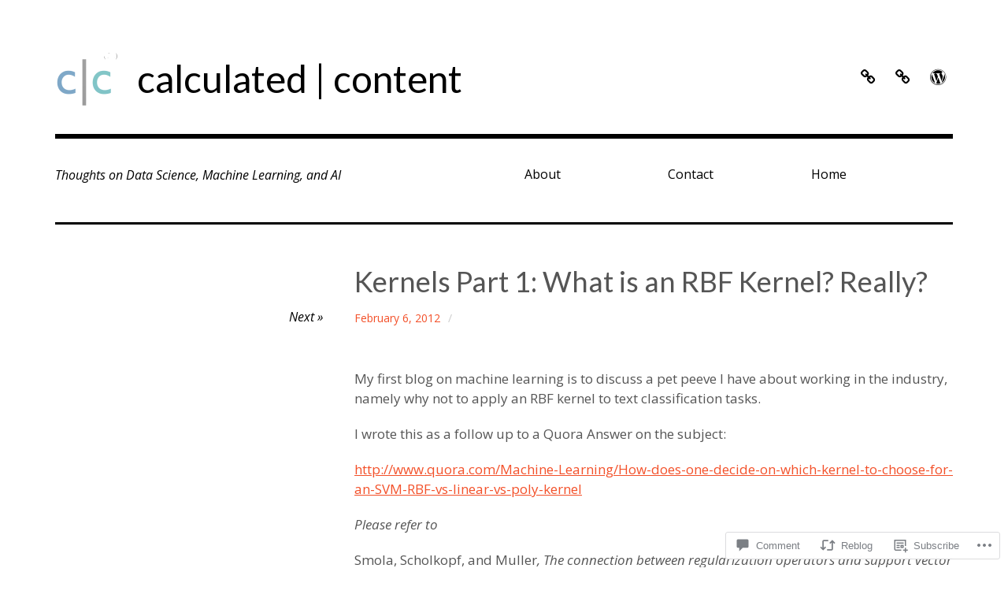

--- FILE ---
content_type: text/html; charset=UTF-8
request_url: https://calculatedcontent.com/2012/02/06/kernels_part_1/?like_comment=330&_wpnonce=2246432f66
body_size: 32962
content:
<!DOCTYPE html>
<html class="no-js" lang="en">
<head>
<meta charset="UTF-8">
<meta name="viewport" content="width=device-width, initial-scale=1">
<link rel="profile" href="http://gmpg.org/xfn/11">
<link rel="pingback" href="https://calculatedcontent.com/xmlrpc.php">
<title>Kernels Part 1: What is an RBF Kernel?  Really? &#8211; calculated | content</title>
<script type="text/javascript">
  WebFontConfig = {"google":{"families":["Lato:r:latin,latin-ext","Open+Sans:r,i,b,bi:latin,latin-ext"]},"api_url":"https:\/\/fonts-api.wp.com\/css"};
  (function() {
    var wf = document.createElement('script');
    wf.src = '/wp-content/plugins/custom-fonts/js/webfont.js';
    wf.type = 'text/javascript';
    wf.async = 'true';
    var s = document.getElementsByTagName('script')[0];
    s.parentNode.insertBefore(wf, s);
	})();
</script><style id="jetpack-custom-fonts-css">.wf-active html{font-family:"Open Sans",sans-serif}.wf-active body, .wf-active button, .wf-active input, .wf-active select, .wf-active textarea{font-family:"Open Sans",sans-serif}.wf-active pre{font-family:"Open Sans",sans-serif}.wf-active code, .wf-active kbd, .wf-active tt, .wf-active var{font-family:"Open Sans",sans-serif}.wf-active button, .wf-active input[type="button"], .wf-active input[type="reset"], .wf-active input[type="submit"]{font-family:"Open Sans",sans-serif}.wf-active body{font-family:"Open Sans",sans-serif}.wf-active .site-description{font-family:"Open Sans",sans-serif}.wf-active .comment-content h5, .wf-active .entry-content h5{font-family:"Open Sans",sans-serif}.wf-active .comment-content h6, .wf-active .entry-content h6{font-family:"Open Sans",sans-serif}.wf-active .comment-content address, .wf-active .entry-content address{font-family:"Open Sans",sans-serif}.wf-active .comment-content blockquote, .wf-active .entry-content blockquote{font-family:"Open Sans",sans-serif}.wf-active .comment-content q, .wf-active .entry-content q{font-family:"Open Sans",sans-serif}.wf-active .comment-content cite, .wf-active .entry-content cite{font-family:"Open Sans",sans-serif}.wf-active #infinite-handle span button{font-family:"Open Sans",sans-serif}.wf-active #infinite-handle span button:active, .wf-active #infinite-handle span button:focus, .wf-active #infinite-handle span button:hover{font-family:"Open Sans",sans-serif}.wf-active .site-main .comment-navigation, .wf-active .site-main .post-navigation{font-family:"Open Sans",sans-serif}@media screen and (min-width: 881px){.wf-active .site-main .post-navigation .meta-nav-title{font-family:"Open Sans",sans-serif}}@media screen and (min-width: 881px){.wf-active .no-comments{font-family:"Open Sans",sans-serif}}.wf-active .comment .comment-reply-title a{font-family:"Open Sans",sans-serif}.wf-active .site-footer .site-info{font-family:"Open Sans",sans-serif}.wf-active h1{font-style:normal;font-weight:400}.wf-active h1, .wf-active h2, .wf-active h3, .wf-active h4, .wf-active h5, .wf-active h6{font-family:"Lato",sans-serif;font-weight:400;font-style:normal}.wf-active h1{font-style:normal;font-weight:400}.wf-active h2{font-style:normal;font-weight:400}.wf-active h3{font-style:normal;font-weight:400}.wf-active h4, .wf-active h5, .wf-active h6{font-style:normal;font-weight:400}.wf-active .site-title{font-family:"Lato",sans-serif;font-weight:400;font-style:normal}@media screen and (min-width: 881px){.wf-active .site-title{font-style:normal;font-weight:400}}.wf-active .entry-title{font-style:normal;font-weight:400}.wf-active .comment-content thead th, .wf-active .entry-content thead th{font-family:"Lato",sans-serif;font-weight:400;font-style:normal}.wf-active .site-feature .entry-header .entry-title{font-style:normal;font-weight:400}@media screen and (min-width: 881px){.wf-active .site-feature .entry-header .entry-title{font-style:normal;font-weight:400}}.wf-active .author-box h3{font-family:"Lato",sans-serif;font-weight:400;font-style:normal}.wf-active .single .hentry .entry-title{font-style:normal;font-weight:400}@media screen and (min-width: 881px){.wf-active .single .hentry .entry-title{font-style:normal;font-weight:400}}.wf-active .page .page .entry-title{font-style:normal;font-weight:400}@media screen and (min-width: 881px){.wf-active .page .page .entry-title{font-style:normal;font-weight:400}}.wf-active .archive .page-header .page-title, .wf-active .search .page-header .page-title{font-family:"Lato",sans-serif;font-weight:400;font-style:normal}.wf-active .card .entry-title{font-style:normal;font-weight:400}.wf-active .error404 .page-title{font-style:normal;font-weight:400}.wf-active .wp-caption .wp-caption-text{font-style:normal;font-weight:400}.wf-active .gallery-caption{font-style:normal;font-weight:400}.wf-active .widget-title{font-family:"Lato",sans-serif;font-weight:400;font-style:normal}.wf-active .widget_calendar thead th, .wf-active .top_rated .pd_top_rated_holder_posts #top_posts a, .wf-active .widget_goodreads div[class^="gr_custom_title"]{font-family:"Lato",sans-serif;font-weight:400;font-style:normal}.wf-active div.sharedaddy h3.sd-title, .wf-active .sd-rating h3.sd-title{font-family:"Lato",sans-serif;font-weight:400;font-style:normal}.wf-active div#jp-relatedposts h3.jp-relatedposts-headline em{font-family:"Lato",sans-serif;font-weight:400;font-style:normal}.wf-active div#jp-relatedposts div.jp-relatedposts-items-visual h4.jp-relatedposts-post-title, .wf-active div#jp-relatedposts div.jp-relatedposts-items-visual h4.jp-relatedposts-post-title a{font-family:"Lato",sans-serif;font-weight:400;font-style:normal}</style>
<meta name='robots' content='max-image-preview:large' />
<script>document.documentElement.className = document.documentElement.className.replace("no-js","js");</script>

<!-- Async WordPress.com Remote Login -->
<script id="wpcom_remote_login_js">
var wpcom_remote_login_extra_auth = '';
function wpcom_remote_login_remove_dom_node_id( element_id ) {
	var dom_node = document.getElementById( element_id );
	if ( dom_node ) { dom_node.parentNode.removeChild( dom_node ); }
}
function wpcom_remote_login_remove_dom_node_classes( class_name ) {
	var dom_nodes = document.querySelectorAll( '.' + class_name );
	for ( var i = 0; i < dom_nodes.length; i++ ) {
		dom_nodes[ i ].parentNode.removeChild( dom_nodes[ i ] );
	}
}
function wpcom_remote_login_final_cleanup() {
	wpcom_remote_login_remove_dom_node_classes( "wpcom_remote_login_msg" );
	wpcom_remote_login_remove_dom_node_id( "wpcom_remote_login_key" );
	wpcom_remote_login_remove_dom_node_id( "wpcom_remote_login_validate" );
	wpcom_remote_login_remove_dom_node_id( "wpcom_remote_login_js" );
	wpcom_remote_login_remove_dom_node_id( "wpcom_request_access_iframe" );
	wpcom_remote_login_remove_dom_node_id( "wpcom_request_access_styles" );
}

// Watch for messages back from the remote login
window.addEventListener( "message", function( e ) {
	if ( e.origin === "https://r-login.wordpress.com" ) {
		var data = {};
		try {
			data = JSON.parse( e.data );
		} catch( e ) {
			wpcom_remote_login_final_cleanup();
			return;
		}

		if ( data.msg === 'LOGIN' ) {
			// Clean up the login check iframe
			wpcom_remote_login_remove_dom_node_id( "wpcom_remote_login_key" );

			var id_regex = new RegExp( /^[0-9]+$/ );
			var token_regex = new RegExp( /^.*|.*|.*$/ );
			if (
				token_regex.test( data.token )
				&& id_regex.test( data.wpcomid )
			) {
				// We have everything we need to ask for a login
				var script = document.createElement( "script" );
				script.setAttribute( "id", "wpcom_remote_login_validate" );
				script.src = '/remote-login.php?wpcom_remote_login=validate'
					+ '&wpcomid=' + data.wpcomid
					+ '&token=' + encodeURIComponent( data.token )
					+ '&host=' + window.location.protocol
					+ '//' + window.location.hostname
					+ '&postid=1'
					+ '&is_singular=1';
				document.body.appendChild( script );
			}

			return;
		}

		// Safari ITP, not logged in, so redirect
		if ( data.msg === 'LOGIN-REDIRECT' ) {
			window.location = 'https://wordpress.com/log-in?redirect_to=' + window.location.href;
			return;
		}

		// Safari ITP, storage access failed, remove the request
		if ( data.msg === 'LOGIN-REMOVE' ) {
			var css_zap = 'html { -webkit-transition: margin-top 1s; transition: margin-top 1s; } /* 9001 */ html { margin-top: 0 !important; } * html body { margin-top: 0 !important; } @media screen and ( max-width: 782px ) { html { margin-top: 0 !important; } * html body { margin-top: 0 !important; } }';
			var style_zap = document.createElement( 'style' );
			style_zap.type = 'text/css';
			style_zap.appendChild( document.createTextNode( css_zap ) );
			document.body.appendChild( style_zap );

			var e = document.getElementById( 'wpcom_request_access_iframe' );
			e.parentNode.removeChild( e );

			document.cookie = 'wordpress_com_login_access=denied; path=/; max-age=31536000';

			return;
		}

		// Safari ITP
		if ( data.msg === 'REQUEST_ACCESS' ) {
			console.log( 'request access: safari' );

			// Check ITP iframe enable/disable knob
			if ( wpcom_remote_login_extra_auth !== 'safari_itp_iframe' ) {
				return;
			}

			// If we are in a "private window" there is no ITP.
			var private_window = false;
			try {
				var opendb = window.openDatabase( null, null, null, null );
			} catch( e ) {
				private_window = true;
			}

			if ( private_window ) {
				console.log( 'private window' );
				return;
			}

			var iframe = document.createElement( 'iframe' );
			iframe.id = 'wpcom_request_access_iframe';
			iframe.setAttribute( 'scrolling', 'no' );
			iframe.setAttribute( 'sandbox', 'allow-storage-access-by-user-activation allow-scripts allow-same-origin allow-top-navigation-by-user-activation' );
			iframe.src = 'https://r-login.wordpress.com/remote-login.php?wpcom_remote_login=request_access&origin=' + encodeURIComponent( data.origin ) + '&wpcomid=' + encodeURIComponent( data.wpcomid );

			var css = 'html { -webkit-transition: margin-top 1s; transition: margin-top 1s; } /* 9001 */ html { margin-top: 46px !important; } * html body { margin-top: 46px !important; } @media screen and ( max-width: 660px ) { html { margin-top: 71px !important; } * html body { margin-top: 71px !important; } #wpcom_request_access_iframe { display: block; height: 71px !important; } } #wpcom_request_access_iframe { border: 0px; height: 46px; position: fixed; top: 0; left: 0; width: 100%; min-width: 100%; z-index: 99999; background: #23282d; } ';

			var style = document.createElement( 'style' );
			style.type = 'text/css';
			style.id = 'wpcom_request_access_styles';
			style.appendChild( document.createTextNode( css ) );
			document.body.appendChild( style );

			document.body.appendChild( iframe );
		}

		if ( data.msg === 'DONE' ) {
			wpcom_remote_login_final_cleanup();
		}
	}
}, false );

// Inject the remote login iframe after the page has had a chance to load
// more critical resources
window.addEventListener( "DOMContentLoaded", function( e ) {
	var iframe = document.createElement( "iframe" );
	iframe.style.display = "none";
	iframe.setAttribute( "scrolling", "no" );
	iframe.setAttribute( "id", "wpcom_remote_login_key" );
	iframe.src = "https://r-login.wordpress.com/remote-login.php"
		+ "?wpcom_remote_login=key"
		+ "&origin=aHR0cHM6Ly9jYWxjdWxhdGVkY29udGVudC5jb20%3D"
		+ "&wpcomid=32496692"
		+ "&time=" + Math.floor( Date.now() / 1000 );
	document.body.appendChild( iframe );
}, false );
</script>
<link rel='dns-prefetch' href='//s0.wp.com' />
<link rel='dns-prefetch' href='//widgets.wp.com' />
<link rel='dns-prefetch' href='//wordpress.com' />
<link rel="alternate" type="application/rss+xml" title="calculated | content &raquo; Feed" href="https://calculatedcontent.com/feed/" />
<link rel="alternate" type="application/rss+xml" title="calculated | content &raquo; Comments Feed" href="https://calculatedcontent.com/comments/feed/" />
<link rel="alternate" type="application/rss+xml" title="calculated | content &raquo; Kernels Part 1: What is an RBF Kernel?&nbsp;Really? Comments Feed" href="https://calculatedcontent.com/2012/02/06/kernels_part_1/feed/" />
	<script type="text/javascript">
		/* <![CDATA[ */
		function addLoadEvent(func) {
			var oldonload = window.onload;
			if (typeof window.onload != 'function') {
				window.onload = func;
			} else {
				window.onload = function () {
					oldonload();
					func();
				}
			}
		}
		/* ]]> */
	</script>
	<link crossorigin='anonymous' rel='stylesheet' id='all-css-0-1' href='/_static/??-eJxtzEkKgDAQRNELGZs4EDfiWUJsxMzYHby+RARB3BQ8KD6cWZgUGSNDKCL7su2RwCJnbdxjCCnVWYtHggO9ZlxFTsQftYaogf+k3x2+4Vv1voRZqrHvpkHJwV5glDTa&cssminify=yes' type='text/css' media='all' />
<style id='wp-emoji-styles-inline-css'>

	img.wp-smiley, img.emoji {
		display: inline !important;
		border: none !important;
		box-shadow: none !important;
		height: 1em !important;
		width: 1em !important;
		margin: 0 0.07em !important;
		vertical-align: -0.1em !important;
		background: none !important;
		padding: 0 !important;
	}
/*# sourceURL=wp-emoji-styles-inline-css */
</style>
<link crossorigin='anonymous' rel='stylesheet' id='all-css-2-1' href='/wp-content/plugins/gutenberg-core/v22.2.0/build/styles/block-library/style.css?m=1764855221i&cssminify=yes' type='text/css' media='all' />
<style id='wp-block-library-inline-css'>
.has-text-align-justify {
	text-align:justify;
}
.has-text-align-justify{text-align:justify;}

/*# sourceURL=wp-block-library-inline-css */
</style><style id='global-styles-inline-css'>
:root{--wp--preset--aspect-ratio--square: 1;--wp--preset--aspect-ratio--4-3: 4/3;--wp--preset--aspect-ratio--3-4: 3/4;--wp--preset--aspect-ratio--3-2: 3/2;--wp--preset--aspect-ratio--2-3: 2/3;--wp--preset--aspect-ratio--16-9: 16/9;--wp--preset--aspect-ratio--9-16: 9/16;--wp--preset--color--black: #000000;--wp--preset--color--cyan-bluish-gray: #abb8c3;--wp--preset--color--white: #ffffff;--wp--preset--color--pale-pink: #f78da7;--wp--preset--color--vivid-red: #cf2e2e;--wp--preset--color--luminous-vivid-orange: #ff6900;--wp--preset--color--luminous-vivid-amber: #fcb900;--wp--preset--color--light-green-cyan: #7bdcb5;--wp--preset--color--vivid-green-cyan: #00d084;--wp--preset--color--pale-cyan-blue: #8ed1fc;--wp--preset--color--vivid-cyan-blue: #0693e3;--wp--preset--color--vivid-purple: #9b51e0;--wp--preset--color--dark-gray: #666666;--wp--preset--color--medium-gray: #999999;--wp--preset--color--light-gray: #cccccc;--wp--preset--color--red: #f35029;--wp--preset--color--dark-red: #aa2e11;--wp--preset--gradient--vivid-cyan-blue-to-vivid-purple: linear-gradient(135deg,rgb(6,147,227) 0%,rgb(155,81,224) 100%);--wp--preset--gradient--light-green-cyan-to-vivid-green-cyan: linear-gradient(135deg,rgb(122,220,180) 0%,rgb(0,208,130) 100%);--wp--preset--gradient--luminous-vivid-amber-to-luminous-vivid-orange: linear-gradient(135deg,rgb(252,185,0) 0%,rgb(255,105,0) 100%);--wp--preset--gradient--luminous-vivid-orange-to-vivid-red: linear-gradient(135deg,rgb(255,105,0) 0%,rgb(207,46,46) 100%);--wp--preset--gradient--very-light-gray-to-cyan-bluish-gray: linear-gradient(135deg,rgb(238,238,238) 0%,rgb(169,184,195) 100%);--wp--preset--gradient--cool-to-warm-spectrum: linear-gradient(135deg,rgb(74,234,220) 0%,rgb(151,120,209) 20%,rgb(207,42,186) 40%,rgb(238,44,130) 60%,rgb(251,105,98) 80%,rgb(254,248,76) 100%);--wp--preset--gradient--blush-light-purple: linear-gradient(135deg,rgb(255,206,236) 0%,rgb(152,150,240) 100%);--wp--preset--gradient--blush-bordeaux: linear-gradient(135deg,rgb(254,205,165) 0%,rgb(254,45,45) 50%,rgb(107,0,62) 100%);--wp--preset--gradient--luminous-dusk: linear-gradient(135deg,rgb(255,203,112) 0%,rgb(199,81,192) 50%,rgb(65,88,208) 100%);--wp--preset--gradient--pale-ocean: linear-gradient(135deg,rgb(255,245,203) 0%,rgb(182,227,212) 50%,rgb(51,167,181) 100%);--wp--preset--gradient--electric-grass: linear-gradient(135deg,rgb(202,248,128) 0%,rgb(113,206,126) 100%);--wp--preset--gradient--midnight: linear-gradient(135deg,rgb(2,3,129) 0%,rgb(40,116,252) 100%);--wp--preset--font-size--small: 13px;--wp--preset--font-size--medium: 20px;--wp--preset--font-size--large: 36px;--wp--preset--font-size--x-large: 42px;--wp--preset--font-family--albert-sans: 'Albert Sans', sans-serif;--wp--preset--font-family--alegreya: Alegreya, serif;--wp--preset--font-family--arvo: Arvo, serif;--wp--preset--font-family--bodoni-moda: 'Bodoni Moda', serif;--wp--preset--font-family--bricolage-grotesque: 'Bricolage Grotesque', sans-serif;--wp--preset--font-family--cabin: Cabin, sans-serif;--wp--preset--font-family--chivo: Chivo, sans-serif;--wp--preset--font-family--commissioner: Commissioner, sans-serif;--wp--preset--font-family--cormorant: Cormorant, serif;--wp--preset--font-family--courier-prime: 'Courier Prime', monospace;--wp--preset--font-family--crimson-pro: 'Crimson Pro', serif;--wp--preset--font-family--dm-mono: 'DM Mono', monospace;--wp--preset--font-family--dm-sans: 'DM Sans', sans-serif;--wp--preset--font-family--dm-serif-display: 'DM Serif Display', serif;--wp--preset--font-family--domine: Domine, serif;--wp--preset--font-family--eb-garamond: 'EB Garamond', serif;--wp--preset--font-family--epilogue: Epilogue, sans-serif;--wp--preset--font-family--fahkwang: Fahkwang, sans-serif;--wp--preset--font-family--figtree: Figtree, sans-serif;--wp--preset--font-family--fira-sans: 'Fira Sans', sans-serif;--wp--preset--font-family--fjalla-one: 'Fjalla One', sans-serif;--wp--preset--font-family--fraunces: Fraunces, serif;--wp--preset--font-family--gabarito: Gabarito, system-ui;--wp--preset--font-family--ibm-plex-mono: 'IBM Plex Mono', monospace;--wp--preset--font-family--ibm-plex-sans: 'IBM Plex Sans', sans-serif;--wp--preset--font-family--ibarra-real-nova: 'Ibarra Real Nova', serif;--wp--preset--font-family--instrument-serif: 'Instrument Serif', serif;--wp--preset--font-family--inter: Inter, sans-serif;--wp--preset--font-family--josefin-sans: 'Josefin Sans', sans-serif;--wp--preset--font-family--jost: Jost, sans-serif;--wp--preset--font-family--libre-baskerville: 'Libre Baskerville', serif;--wp--preset--font-family--libre-franklin: 'Libre Franklin', sans-serif;--wp--preset--font-family--literata: Literata, serif;--wp--preset--font-family--lora: Lora, serif;--wp--preset--font-family--merriweather: Merriweather, serif;--wp--preset--font-family--montserrat: Montserrat, sans-serif;--wp--preset--font-family--newsreader: Newsreader, serif;--wp--preset--font-family--noto-sans-mono: 'Noto Sans Mono', sans-serif;--wp--preset--font-family--nunito: Nunito, sans-serif;--wp--preset--font-family--open-sans: 'Open Sans', sans-serif;--wp--preset--font-family--overpass: Overpass, sans-serif;--wp--preset--font-family--pt-serif: 'PT Serif', serif;--wp--preset--font-family--petrona: Petrona, serif;--wp--preset--font-family--piazzolla: Piazzolla, serif;--wp--preset--font-family--playfair-display: 'Playfair Display', serif;--wp--preset--font-family--plus-jakarta-sans: 'Plus Jakarta Sans', sans-serif;--wp--preset--font-family--poppins: Poppins, sans-serif;--wp--preset--font-family--raleway: Raleway, sans-serif;--wp--preset--font-family--roboto: Roboto, sans-serif;--wp--preset--font-family--roboto-slab: 'Roboto Slab', serif;--wp--preset--font-family--rubik: Rubik, sans-serif;--wp--preset--font-family--rufina: Rufina, serif;--wp--preset--font-family--sora: Sora, sans-serif;--wp--preset--font-family--source-sans-3: 'Source Sans 3', sans-serif;--wp--preset--font-family--source-serif-4: 'Source Serif 4', serif;--wp--preset--font-family--space-mono: 'Space Mono', monospace;--wp--preset--font-family--syne: Syne, sans-serif;--wp--preset--font-family--texturina: Texturina, serif;--wp--preset--font-family--urbanist: Urbanist, sans-serif;--wp--preset--font-family--work-sans: 'Work Sans', sans-serif;--wp--preset--spacing--20: 0.44rem;--wp--preset--spacing--30: 0.67rem;--wp--preset--spacing--40: 1rem;--wp--preset--spacing--50: 1.5rem;--wp--preset--spacing--60: 2.25rem;--wp--preset--spacing--70: 3.38rem;--wp--preset--spacing--80: 5.06rem;--wp--preset--shadow--natural: 6px 6px 9px rgba(0, 0, 0, 0.2);--wp--preset--shadow--deep: 12px 12px 50px rgba(0, 0, 0, 0.4);--wp--preset--shadow--sharp: 6px 6px 0px rgba(0, 0, 0, 0.2);--wp--preset--shadow--outlined: 6px 6px 0px -3px rgb(255, 255, 255), 6px 6px rgb(0, 0, 0);--wp--preset--shadow--crisp: 6px 6px 0px rgb(0, 0, 0);}:where(.is-layout-flex){gap: 0.5em;}:where(.is-layout-grid){gap: 0.5em;}body .is-layout-flex{display: flex;}.is-layout-flex{flex-wrap: wrap;align-items: center;}.is-layout-flex > :is(*, div){margin: 0;}body .is-layout-grid{display: grid;}.is-layout-grid > :is(*, div){margin: 0;}:where(.wp-block-columns.is-layout-flex){gap: 2em;}:where(.wp-block-columns.is-layout-grid){gap: 2em;}:where(.wp-block-post-template.is-layout-flex){gap: 1.25em;}:where(.wp-block-post-template.is-layout-grid){gap: 1.25em;}.has-black-color{color: var(--wp--preset--color--black) !important;}.has-cyan-bluish-gray-color{color: var(--wp--preset--color--cyan-bluish-gray) !important;}.has-white-color{color: var(--wp--preset--color--white) !important;}.has-pale-pink-color{color: var(--wp--preset--color--pale-pink) !important;}.has-vivid-red-color{color: var(--wp--preset--color--vivid-red) !important;}.has-luminous-vivid-orange-color{color: var(--wp--preset--color--luminous-vivid-orange) !important;}.has-luminous-vivid-amber-color{color: var(--wp--preset--color--luminous-vivid-amber) !important;}.has-light-green-cyan-color{color: var(--wp--preset--color--light-green-cyan) !important;}.has-vivid-green-cyan-color{color: var(--wp--preset--color--vivid-green-cyan) !important;}.has-pale-cyan-blue-color{color: var(--wp--preset--color--pale-cyan-blue) !important;}.has-vivid-cyan-blue-color{color: var(--wp--preset--color--vivid-cyan-blue) !important;}.has-vivid-purple-color{color: var(--wp--preset--color--vivid-purple) !important;}.has-black-background-color{background-color: var(--wp--preset--color--black) !important;}.has-cyan-bluish-gray-background-color{background-color: var(--wp--preset--color--cyan-bluish-gray) !important;}.has-white-background-color{background-color: var(--wp--preset--color--white) !important;}.has-pale-pink-background-color{background-color: var(--wp--preset--color--pale-pink) !important;}.has-vivid-red-background-color{background-color: var(--wp--preset--color--vivid-red) !important;}.has-luminous-vivid-orange-background-color{background-color: var(--wp--preset--color--luminous-vivid-orange) !important;}.has-luminous-vivid-amber-background-color{background-color: var(--wp--preset--color--luminous-vivid-amber) !important;}.has-light-green-cyan-background-color{background-color: var(--wp--preset--color--light-green-cyan) !important;}.has-vivid-green-cyan-background-color{background-color: var(--wp--preset--color--vivid-green-cyan) !important;}.has-pale-cyan-blue-background-color{background-color: var(--wp--preset--color--pale-cyan-blue) !important;}.has-vivid-cyan-blue-background-color{background-color: var(--wp--preset--color--vivid-cyan-blue) !important;}.has-vivid-purple-background-color{background-color: var(--wp--preset--color--vivid-purple) !important;}.has-black-border-color{border-color: var(--wp--preset--color--black) !important;}.has-cyan-bluish-gray-border-color{border-color: var(--wp--preset--color--cyan-bluish-gray) !important;}.has-white-border-color{border-color: var(--wp--preset--color--white) !important;}.has-pale-pink-border-color{border-color: var(--wp--preset--color--pale-pink) !important;}.has-vivid-red-border-color{border-color: var(--wp--preset--color--vivid-red) !important;}.has-luminous-vivid-orange-border-color{border-color: var(--wp--preset--color--luminous-vivid-orange) !important;}.has-luminous-vivid-amber-border-color{border-color: var(--wp--preset--color--luminous-vivid-amber) !important;}.has-light-green-cyan-border-color{border-color: var(--wp--preset--color--light-green-cyan) !important;}.has-vivid-green-cyan-border-color{border-color: var(--wp--preset--color--vivid-green-cyan) !important;}.has-pale-cyan-blue-border-color{border-color: var(--wp--preset--color--pale-cyan-blue) !important;}.has-vivid-cyan-blue-border-color{border-color: var(--wp--preset--color--vivid-cyan-blue) !important;}.has-vivid-purple-border-color{border-color: var(--wp--preset--color--vivid-purple) !important;}.has-vivid-cyan-blue-to-vivid-purple-gradient-background{background: var(--wp--preset--gradient--vivid-cyan-blue-to-vivid-purple) !important;}.has-light-green-cyan-to-vivid-green-cyan-gradient-background{background: var(--wp--preset--gradient--light-green-cyan-to-vivid-green-cyan) !important;}.has-luminous-vivid-amber-to-luminous-vivid-orange-gradient-background{background: var(--wp--preset--gradient--luminous-vivid-amber-to-luminous-vivid-orange) !important;}.has-luminous-vivid-orange-to-vivid-red-gradient-background{background: var(--wp--preset--gradient--luminous-vivid-orange-to-vivid-red) !important;}.has-very-light-gray-to-cyan-bluish-gray-gradient-background{background: var(--wp--preset--gradient--very-light-gray-to-cyan-bluish-gray) !important;}.has-cool-to-warm-spectrum-gradient-background{background: var(--wp--preset--gradient--cool-to-warm-spectrum) !important;}.has-blush-light-purple-gradient-background{background: var(--wp--preset--gradient--blush-light-purple) !important;}.has-blush-bordeaux-gradient-background{background: var(--wp--preset--gradient--blush-bordeaux) !important;}.has-luminous-dusk-gradient-background{background: var(--wp--preset--gradient--luminous-dusk) !important;}.has-pale-ocean-gradient-background{background: var(--wp--preset--gradient--pale-ocean) !important;}.has-electric-grass-gradient-background{background: var(--wp--preset--gradient--electric-grass) !important;}.has-midnight-gradient-background{background: var(--wp--preset--gradient--midnight) !important;}.has-small-font-size{font-size: var(--wp--preset--font-size--small) !important;}.has-medium-font-size{font-size: var(--wp--preset--font-size--medium) !important;}.has-large-font-size{font-size: var(--wp--preset--font-size--large) !important;}.has-x-large-font-size{font-size: var(--wp--preset--font-size--x-large) !important;}.has-albert-sans-font-family{font-family: var(--wp--preset--font-family--albert-sans) !important;}.has-alegreya-font-family{font-family: var(--wp--preset--font-family--alegreya) !important;}.has-arvo-font-family{font-family: var(--wp--preset--font-family--arvo) !important;}.has-bodoni-moda-font-family{font-family: var(--wp--preset--font-family--bodoni-moda) !important;}.has-bricolage-grotesque-font-family{font-family: var(--wp--preset--font-family--bricolage-grotesque) !important;}.has-cabin-font-family{font-family: var(--wp--preset--font-family--cabin) !important;}.has-chivo-font-family{font-family: var(--wp--preset--font-family--chivo) !important;}.has-commissioner-font-family{font-family: var(--wp--preset--font-family--commissioner) !important;}.has-cormorant-font-family{font-family: var(--wp--preset--font-family--cormorant) !important;}.has-courier-prime-font-family{font-family: var(--wp--preset--font-family--courier-prime) !important;}.has-crimson-pro-font-family{font-family: var(--wp--preset--font-family--crimson-pro) !important;}.has-dm-mono-font-family{font-family: var(--wp--preset--font-family--dm-mono) !important;}.has-dm-sans-font-family{font-family: var(--wp--preset--font-family--dm-sans) !important;}.has-dm-serif-display-font-family{font-family: var(--wp--preset--font-family--dm-serif-display) !important;}.has-domine-font-family{font-family: var(--wp--preset--font-family--domine) !important;}.has-eb-garamond-font-family{font-family: var(--wp--preset--font-family--eb-garamond) !important;}.has-epilogue-font-family{font-family: var(--wp--preset--font-family--epilogue) !important;}.has-fahkwang-font-family{font-family: var(--wp--preset--font-family--fahkwang) !important;}.has-figtree-font-family{font-family: var(--wp--preset--font-family--figtree) !important;}.has-fira-sans-font-family{font-family: var(--wp--preset--font-family--fira-sans) !important;}.has-fjalla-one-font-family{font-family: var(--wp--preset--font-family--fjalla-one) !important;}.has-fraunces-font-family{font-family: var(--wp--preset--font-family--fraunces) !important;}.has-gabarito-font-family{font-family: var(--wp--preset--font-family--gabarito) !important;}.has-ibm-plex-mono-font-family{font-family: var(--wp--preset--font-family--ibm-plex-mono) !important;}.has-ibm-plex-sans-font-family{font-family: var(--wp--preset--font-family--ibm-plex-sans) !important;}.has-ibarra-real-nova-font-family{font-family: var(--wp--preset--font-family--ibarra-real-nova) !important;}.has-instrument-serif-font-family{font-family: var(--wp--preset--font-family--instrument-serif) !important;}.has-inter-font-family{font-family: var(--wp--preset--font-family--inter) !important;}.has-josefin-sans-font-family{font-family: var(--wp--preset--font-family--josefin-sans) !important;}.has-jost-font-family{font-family: var(--wp--preset--font-family--jost) !important;}.has-libre-baskerville-font-family{font-family: var(--wp--preset--font-family--libre-baskerville) !important;}.has-libre-franklin-font-family{font-family: var(--wp--preset--font-family--libre-franklin) !important;}.has-literata-font-family{font-family: var(--wp--preset--font-family--literata) !important;}.has-lora-font-family{font-family: var(--wp--preset--font-family--lora) !important;}.has-merriweather-font-family{font-family: var(--wp--preset--font-family--merriweather) !important;}.has-montserrat-font-family{font-family: var(--wp--preset--font-family--montserrat) !important;}.has-newsreader-font-family{font-family: var(--wp--preset--font-family--newsreader) !important;}.has-noto-sans-mono-font-family{font-family: var(--wp--preset--font-family--noto-sans-mono) !important;}.has-nunito-font-family{font-family: var(--wp--preset--font-family--nunito) !important;}.has-open-sans-font-family{font-family: var(--wp--preset--font-family--open-sans) !important;}.has-overpass-font-family{font-family: var(--wp--preset--font-family--overpass) !important;}.has-pt-serif-font-family{font-family: var(--wp--preset--font-family--pt-serif) !important;}.has-petrona-font-family{font-family: var(--wp--preset--font-family--petrona) !important;}.has-piazzolla-font-family{font-family: var(--wp--preset--font-family--piazzolla) !important;}.has-playfair-display-font-family{font-family: var(--wp--preset--font-family--playfair-display) !important;}.has-plus-jakarta-sans-font-family{font-family: var(--wp--preset--font-family--plus-jakarta-sans) !important;}.has-poppins-font-family{font-family: var(--wp--preset--font-family--poppins) !important;}.has-raleway-font-family{font-family: var(--wp--preset--font-family--raleway) !important;}.has-roboto-font-family{font-family: var(--wp--preset--font-family--roboto) !important;}.has-roboto-slab-font-family{font-family: var(--wp--preset--font-family--roboto-slab) !important;}.has-rubik-font-family{font-family: var(--wp--preset--font-family--rubik) !important;}.has-rufina-font-family{font-family: var(--wp--preset--font-family--rufina) !important;}.has-sora-font-family{font-family: var(--wp--preset--font-family--sora) !important;}.has-source-sans-3-font-family{font-family: var(--wp--preset--font-family--source-sans-3) !important;}.has-source-serif-4-font-family{font-family: var(--wp--preset--font-family--source-serif-4) !important;}.has-space-mono-font-family{font-family: var(--wp--preset--font-family--space-mono) !important;}.has-syne-font-family{font-family: var(--wp--preset--font-family--syne) !important;}.has-texturina-font-family{font-family: var(--wp--preset--font-family--texturina) !important;}.has-urbanist-font-family{font-family: var(--wp--preset--font-family--urbanist) !important;}.has-work-sans-font-family{font-family: var(--wp--preset--font-family--work-sans) !important;}
/*# sourceURL=global-styles-inline-css */
</style>

<style id='classic-theme-styles-inline-css'>
/*! This file is auto-generated */
.wp-block-button__link{color:#fff;background-color:#32373c;border-radius:9999px;box-shadow:none;text-decoration:none;padding:calc(.667em + 2px) calc(1.333em + 2px);font-size:1.125em}.wp-block-file__button{background:#32373c;color:#fff;text-decoration:none}
/*# sourceURL=/wp-includes/css/classic-themes.min.css */
</style>
<link crossorigin='anonymous' rel='stylesheet' id='all-css-4-1' href='/_static/??-eJx9jskOwjAMRH+IYPblgPgUlMWClDqJYqf9fVxVXABxseSZefbAWIzPSTAJUDOlb/eYGHyuqDoVK6AJwhAt9kgaW3rmBfzGxqKMca5UZDY6KTYy8lCQ/3EdSrH+aVSaT8wGUM7pbd4GTCFXsE0yWZHovzDg6sG12AcYsDp9reLUmT/3qcyVLuvj4bRd7fbnTfcCmvdj7g==&cssminify=yes' type='text/css' media='all' />
<link rel='stylesheet' id='verbum-gutenberg-css-css' href='https://widgets.wp.com/verbum-block-editor/block-editor.css?ver=1738686361' media='all' />
<link crossorigin='anonymous' rel='stylesheet' id='all-css-6-1' href='/_static/??-eJyNj8EKAjEMRH/IGJYuigfxW9oStW6TFttS9u+NLIh66i0zkzck2DP4JJWkIjfIsd2CFPSJWS2IYSFV5c/Zq7PDgJJqULp8hi346qx3Ym3IzeGTnI1WPOFVQ7CdSuJfMYaXusbBVReTXwavCuK3auhZv31DFz5Px3k6nIyZzeMFvu9vnA==&cssminify=yes' type='text/css' media='all' />
<style id='rebalance-style-inline-css'>
.entry-categories, .entry-tags, .entry-meta .author { clip: rect(1px, 1px, 1px, 1px); height: 1px; position: absolute; overflow: hidden; width: 1px; }
/*# sourceURL=rebalance-style-inline-css */
</style>
<style id='jetpack_facebook_likebox-inline-css'>
.widget_facebook_likebox {
	overflow: hidden;
}

/*# sourceURL=/wp-content/mu-plugins/jetpack-plugin/moon/modules/widgets/facebook-likebox/style.css */
</style>
<link crossorigin='anonymous' rel='stylesheet' id='all-css-8-1' href='/_static/??-eJzTLy/QTc7PK0nNK9HPLdUtyClNz8wr1i9KTcrJTwcy0/WTi5G5ekCujj52Temp+bo5+cmJJZn5eSgc3bScxMwikFb7XFtDE1NLExMLc0OTLACohS2q&cssminify=yes' type='text/css' media='all' />
<link crossorigin='anonymous' rel='stylesheet' id='print-css-9-1' href='/wp-content/mu-plugins/global-print/global-print.css?m=1465851035i&cssminify=yes' type='text/css' media='print' />
<style id='jetpack-global-styles-frontend-style-inline-css'>
:root { --font-headings: unset; --font-base: unset; --font-headings-default: -apple-system,BlinkMacSystemFont,"Segoe UI",Roboto,Oxygen-Sans,Ubuntu,Cantarell,"Helvetica Neue",sans-serif; --font-base-default: -apple-system,BlinkMacSystemFont,"Segoe UI",Roboto,Oxygen-Sans,Ubuntu,Cantarell,"Helvetica Neue",sans-serif;}
/*# sourceURL=jetpack-global-styles-frontend-style-inline-css */
</style>
<link crossorigin='anonymous' rel='stylesheet' id='all-css-12-1' href='/_static/??-eJyNjcEKwjAQRH/IuFRT6kX8FNkmS5K6yQY3Qfx7bfEiXrwM82B4A49qnJRGpUHupnIPqSgs1Cq624chi6zhO5OCRryTR++fW00l7J3qDv43XVNxoOISsmEJol/wY2uR8vs3WggsM/I6uOTzMI3Hw8lOg11eUT1JKA==&cssminify=yes' type='text/css' media='all' />
<script type="text/javascript" id="jetpack_related-posts-js-extra">
/* <![CDATA[ */
var related_posts_js_options = {"post_heading":"h4"};
//# sourceURL=jetpack_related-posts-js-extra
/* ]]> */
</script>
<script type="text/javascript" id="wpcom-actionbar-placeholder-js-extra">
/* <![CDATA[ */
var actionbardata = {"siteID":"32496692","postID":"1","siteURL":"https://calculatedcontent.com","xhrURL":"https://calculatedcontent.com/wp-admin/admin-ajax.php","nonce":"dd15ffb2a3","isLoggedIn":"","statusMessage":"","subsEmailDefault":"instantly","proxyScriptUrl":"https://s0.wp.com/wp-content/js/wpcom-proxy-request.js?m=1513050504i&amp;ver=20211021","shortlink":"https://wp.me/p2clSc-1","i18n":{"followedText":"New posts from this site will now appear in your \u003Ca href=\"https://wordpress.com/reader\"\u003EReader\u003C/a\u003E","foldBar":"Collapse this bar","unfoldBar":"Expand this bar","shortLinkCopied":"Shortlink copied to clipboard."}};
//# sourceURL=wpcom-actionbar-placeholder-js-extra
/* ]]> */
</script>
<script type="text/javascript" id="jetpack-mu-wpcom-settings-js-before">
/* <![CDATA[ */
var JETPACK_MU_WPCOM_SETTINGS = {"assetsUrl":"https://s0.wp.com/wp-content/mu-plugins/jetpack-mu-wpcom-plugin/moon/jetpack_vendor/automattic/jetpack-mu-wpcom/src/build/"};
//# sourceURL=jetpack-mu-wpcom-settings-js-before
/* ]]> */
</script>
<script crossorigin='anonymous' type='text/javascript'  src='/_static/??-eJx1jcEOwiAQRH/I7dYm6Mn4KabCpgFhQVhS+/digkk9eJpM5uUNrgl0ZCEWDBWSr4vlgo4kzfrRO4YYGW+WNd6r9QYz+VnIQIpFym8bguXBlQPuxK4xXiDl+Nq+W5P5aqh8RveslLcee8FfCIJdcjvt8DVcjmelxvE0Tcq9AV2gTlk='></script>
<script type="text/javascript" id="rlt-proxy-js-after">
/* <![CDATA[ */
	rltInitialize( {"token":null,"iframeOrigins":["https:\/\/widgets.wp.com"]} );
//# sourceURL=rlt-proxy-js-after
/* ]]> */
</script>
<link rel="EditURI" type="application/rsd+xml" title="RSD" href="https://charlesmartin14.wordpress.com/xmlrpc.php?rsd" />
<meta name="generator" content="WordPress.com" />
<link rel="canonical" href="https://calculatedcontent.com/2012/02/06/kernels_part_1/" />
<link rel='shortlink' href='https://wp.me/p2clSc-1' />
<link rel="alternate" type="application/json+oembed" href="https://public-api.wordpress.com/oembed/?format=json&amp;url=https%3A%2F%2Fcalculatedcontent.com%2F2012%2F02%2F06%2Fkernels_part_1%2F&amp;for=wpcom-auto-discovery" /><link rel="alternate" type="application/xml+oembed" href="https://public-api.wordpress.com/oembed/?format=xml&amp;url=https%3A%2F%2Fcalculatedcontent.com%2F2012%2F02%2F06%2Fkernels_part_1%2F&amp;for=wpcom-auto-discovery" />
<!-- Jetpack Open Graph Tags -->
<meta property="og:type" content="article" />
<meta property="og:title" content="Kernels Part 1: What is an RBF Kernel?  Really?" />
<meta property="og:url" content="https://calculatedcontent.com/2012/02/06/kernels_part_1/" />
<meta property="og:description" content="My first blog on machine learning is to discuss a pet peeve I have about working in the industry, namely why not to apply an RBF kernel to text classification tasks. I wrote this as a follow up to …" />
<meta property="article:published_time" content="2012-02-06T20:04:54+00:00" />
<meta property="article:modified_time" content="2015-04-12T07:51:14+00:00" />
<meta property="og:site_name" content="calculated | content" />
<meta property="og:image" content="https://calculatedcontent.com/wp-content/uploads/2012/02/f_eq2.png" />
<meta property="og:image:width" content="123" />
<meta property="og:image:height" content="36" />
<meta property="og:image:alt" content="" />
<meta property="og:locale" content="en_US" />
<meta property="article:publisher" content="https://www.facebook.com/WordPresscom" />
<meta name="twitter:creator" content="@charlesmartin14" />
<meta name="twitter:site" content="@charlesmartin14" />
<meta name="twitter:text:title" content="Kernels Part 1: What is an RBF Kernel?&nbsp;Really?" />
<meta name="twitter:image" content="https://calculatedcontent.com/wp-content/uploads/2012/02/f_eq2.png?w=144" />
<meta name="twitter:card" content="summary" />

<!-- End Jetpack Open Graph Tags -->
<link rel='openid.server' href='https://calculatedcontent.com/?openidserver=1' />
<link rel='openid.delegate' href='https://calculatedcontent.com/' />
<link rel="search" type="application/opensearchdescription+xml" href="https://calculatedcontent.com/osd.xml" title="calculated &#124; content" />
<link rel="search" type="application/opensearchdescription+xml" href="https://s1.wp.com/opensearch.xml" title="WordPress.com" />
		<style type="text/css">
			.recentcomments a {
				display: inline !important;
				padding: 0 !important;
				margin: 0 !important;
			}

			table.recentcommentsavatartop img.avatar, table.recentcommentsavatarend img.avatar {
				border: 0px;
				margin: 0;
			}

			table.recentcommentsavatartop a, table.recentcommentsavatarend a {
				border: 0px !important;
				background-color: transparent !important;
			}

			td.recentcommentsavatarend, td.recentcommentsavatartop {
				padding: 0px 0px 1px 0px;
				margin: 0px;
			}

			td.recentcommentstextend {
				border: none !important;
				padding: 0px 0px 2px 10px;
			}

			.rtl td.recentcommentstextend {
				padding: 0px 10px 2px 0px;
			}

			td.recentcommentstexttop {
				border: none;
				padding: 0px 0px 0px 10px;
			}

			.rtl td.recentcommentstexttop {
				padding: 0px 10px 0px 0px;
			}
		</style>
		<meta name="description" content="My first blog on machine learning is to discuss a pet peeve I have about working in the industry, namely why not to apply an RBF kernel to text classification tasks. I wrote this as a follow up to a Quora Answer on the subject: http://www.quora.com/Machine-Learning/How-does-one-decide-on-which-kernel-to-choose-for-an-SVM-RBF-vs-linear-vs-poly-kernel Please refer to Smola, Scholkopf, and Muller, The connection&hellip;" />
<link rel="icon" href="https://calculatedcontent.com/wp-content/uploads/2018/02/cropped-wordpress-icon-logo2.png?w=32" sizes="32x32" />
<link rel="icon" href="https://calculatedcontent.com/wp-content/uploads/2018/02/cropped-wordpress-icon-logo2.png?w=192" sizes="192x192" />
<link rel="apple-touch-icon" href="https://calculatedcontent.com/wp-content/uploads/2018/02/cropped-wordpress-icon-logo2.png?w=180" />
<meta name="msapplication-TileImage" content="https://calculatedcontent.com/wp-content/uploads/2018/02/cropped-wordpress-icon-logo2.png?w=270" />
<link crossorigin='anonymous' rel='stylesheet' id='all-css-0-3' href='/_static/??-eJyNjMEKgzAQBX9Ifdha9CJ+StF1KdFkN7gJ+X0RbM89zjAMSqxJJbEkhFxHnz9ODBunONN+M4Kq4O2EsHil3WDFRT4aMqvw/yHomj0baD40G/tf9BXXcApj27+ej6Hr2247ASkBO20=&cssminify=yes' type='text/css' media='all' />
</head>

<body class="wp-singular post-template-default single single-post postid-1 single-format-standard wp-custom-logo wp-embed-responsive wp-theme-pubrebalance customizer-styles-applied jetpack-reblog-enabled categories-hidden tags-hidden author-hidden">
<div id="page" class="site">
	<a class="skip-link screen-reader-text" href="#content">Skip to content</a>

	<header id="masthead" class="site-header" role="banner">
		<div class="col-width header-wrap">
						<div class="site-heading">
				<div class="site-branding">
					<a href="https://calculatedcontent.com/" class="custom-logo-link" rel="home"><img width="80" height="80" src="https://calculatedcontent.com/wp-content/uploads/2022/02/cropped-cc-logo2-transparent.png" class="custom-logo" alt="calculated | content" decoding="async" data-attachment-id="14368" data-permalink="https://calculatedcontent.com/cropped-cc-logo2-transparent-png/" data-orig-file="https://calculatedcontent.com/wp-content/uploads/2022/02/cropped-cc-logo2-transparent.png" data-orig-size="80,80" data-comments-opened="1" data-image-meta="{&quot;aperture&quot;:&quot;0&quot;,&quot;credit&quot;:&quot;&quot;,&quot;camera&quot;:&quot;&quot;,&quot;caption&quot;:&quot;&quot;,&quot;created_timestamp&quot;:&quot;0&quot;,&quot;copyright&quot;:&quot;&quot;,&quot;focal_length&quot;:&quot;0&quot;,&quot;iso&quot;:&quot;0&quot;,&quot;shutter_speed&quot;:&quot;0&quot;,&quot;title&quot;:&quot;&quot;,&quot;orientation&quot;:&quot;0&quot;}" data-image-title="cropped-cc-logo2-transparent.png" data-image-description="&lt;p&gt;https://charlesmartin14.files.wordpress.com/2022/02/cropped-cc-logo2-transparent.png&lt;/p&gt;
" data-image-caption="" data-medium-file="https://calculatedcontent.com/wp-content/uploads/2022/02/cropped-cc-logo2-transparent.png?w=80" data-large-file="https://calculatedcontent.com/wp-content/uploads/2022/02/cropped-cc-logo2-transparent.png?w=80" /></a>											<p class="site-title"><a href="https://calculatedcontent.com/" rel="home">calculated | content</a></p>
									</div><!-- .site-branding -->
								<nav class="social-navigation" role="navigation">
					<div class="social-menu-wrap"><ul id="menu-calculation-consulting" class="social-menu"><li id="menu-item-14349" class="menu-item menu-item-type-post_type menu-item-object-page menu-item-14349"><a href="https://calculatedcontent.com/about/"><span>About</span></a></li>
<li id="menu-item-14361" class="menu-item menu-item-type-post_type menu-item-object-page menu-item-14361"><a href="https://calculatedcontent.com/contact/"><span>Contact</span></a></li>
<li id="menu-item-14362" class="menu-item menu-item-type-custom menu-item-object-custom menu-item-14362"><a href="https://charlesmartin14.wordpress.com"><span>Home</span></a></li>
</ul></div>				</nav><!-- #social-navigation -->
							</div><!-- .site-heading -->
		</div>
		<div class="col-width sub-header-wrap">

							<p class="site-description">Thoughts on Data Science, Machine Learning, and AI</p>
			
						<nav id="site-navigation" class="main-navigation" role="navigation">
				<button class="menu-toggle" aria-controls="header-menu" aria-expanded="false" data-close-text="Close">Menu</button>
				<div class="menu-calculation-consulting-container"><ul id="header-menu" class="menu"><li class="menu-item menu-item-type-post_type menu-item-object-page menu-item-14349"><a href="https://calculatedcontent.com/about/">About</a></li>
<li class="menu-item menu-item-type-post_type menu-item-object-page menu-item-14361"><a href="https://calculatedcontent.com/contact/">Contact</a></li>
<li class="menu-item menu-item-type-custom menu-item-object-custom menu-item-14362"><a href="https://charlesmartin14.wordpress.com">Home</a></li>
</ul></div>			</nav><!-- #site-navigation -->
			
		</div><!-- .col-width -->
	</header><!-- #masthead -->

	<div id="content" class="site-content clear">
		<div class="col-width">

	<div id="primary" class="content-area">
		<main id="main" class="site-main" role="main">

		
			
<article id="post-1" class="post-1 post type-post status-publish format-standard hentry category-uncategorized clear-fix ">

	<header class="entry-header">
		<h1 class="entry-title">Kernels Part 1: What is an RBF Kernel?&nbsp;Really?</h1>
		<div class="entry-meta">
			<span class="author vcard"><a class="url fn n" href="https://calculatedcontent.com/author/charlesmartin14/">Charles H Martin, PhD</a></span><span class="entry-tags-date"><a href="https://calculatedcontent.com/2012/02/06/kernels_part_1/" rel="bookmark"><time class="entry-date published" datetime="2012-02-06T20:04:54-08:00">February 6, 2012</time><time class="updated" datetime="2015-04-12T07:51:14-08:00">April 12, 2015</time></a></span><span class="entry-categories"><a href="https://calculatedcontent.com/category/uncategorized/" rel="tag">Uncategorized</a></span>		</div><!-- .entry-meta -->

		
	<nav class="navigation post-navigation" aria-label="Posts">
		<h2 class="screen-reader-text">Post navigation</h2>
		<div class="nav-links"><div class="nav-next"><a href="https://calculatedcontent.com/2012/04/09/kernels-part-2-affine-quantum-gravity/" rel="next"><span class="meta-nav" aria-hidden="true">Next</span></a></div></div>
	</nav>	</header><!-- .entry-header -->

	
	<div class="entry-content">
		<p>My first blog on machine learning is to discuss a pet peeve I have about working in the industry, namely why not to apply an RBF kernel to text classification tasks.</p>
<p>I wrote this as a follow up to a Quora Answer on the subject:</p>
<p><a title="How does one decide on which kernel to choose for an SVM " href="http://www.quora.com/Machine-Learning/How-does-one-decide-on-which-kernel-to-choose-for-an-SVM-RBF-vs-linear-vs-poly-kernel">http://www.quora.com/Machine-Learning/How-does-one-decide-on-which-kernel-to-choose-for-an-SVM-RBF-vs-linear-vs-poly-kernel</a></p>
<p><i>Please refer to</i></p>
<p>Smola, Scholkopf, and Muller<em>, The connection between regularization operators and support vector kernels  </em><a title="The connection between regularization operators and support vector kernels" href="http://cbio.ensmp.fr/~jvert/svn/bibli/local/Smola1998connection.pdf" target="_blank">http://cbio.ensmp.fr/~jvert/svn/bibli/local/Smola1998connection.pdf</a></p>
<p>I expand on one point&#8211;<em>why not to use Radial Basis Function (RBF) Kernels for Text Classification.</em>  I encountered this  while a consultant a few years ago eBay, where not one but 3 of the teams (local, German, and Indian) were all doing this, with no success  They are were treating a multi-class text classification problem using an SVM with an RBF Kernel.  What is worse, they were claiming the RBF calculations would take upto 2 weeks to run, whereas I could run a linear SVM in a few minutes on my desktop.  At the time, it seemed to me that anyone who simply read the SVM papers could see this was foolish&#8211;and still&#8230;</p>
<p>So lets look at the SVM optimization problem  and see why RBF Kernels do not apply to text problems.</p>
<p>Suppose we have <em>m</em> documents / training instances (<em>x &lt; X</em>) and  labels (<em>y</em> &lt; Y).  We seek a to learn a function f that maps X to Y</p>
<p><a href="https://calculatedcontent.com/wp-content/uploads/2012/02/f_eq2.png"><img data-attachment-id="72" data-permalink="https://calculatedcontent.com/2012/02/06/kernels_part_1/f_eq-3/" data-orig-file="https://calculatedcontent.com/wp-content/uploads/2012/02/f_eq2.png" data-orig-size="123,36" data-comments-opened="1" data-image-meta="{&quot;aperture&quot;:&quot;0&quot;,&quot;credit&quot;:&quot;&quot;,&quot;camera&quot;:&quot;&quot;,&quot;caption&quot;:&quot;&quot;,&quot;created_timestamp&quot;:&quot;0&quot;,&quot;copyright&quot;:&quot;&quot;,&quot;focal_length&quot;:&quot;0&quot;,&quot;iso&quot;:&quot;0&quot;,&quot;shutter_speed&quot;:&quot;0&quot;,&quot;title&quot;:&quot;&quot;}" data-image-title="f_eq" data-image-description="" data-image-caption="" data-medium-file="https://calculatedcontent.com/wp-content/uploads/2012/02/f_eq2.png?w=123" data-large-file="https://calculatedcontent.com/wp-content/uploads/2012/02/f_eq2.png?w=123" class="aligncenter size-full wp-image-72" title="f_eq" src="https://calculatedcontent.com/wp-content/uploads/2012/02/f_eq2.png?w=1140" alt=""   /></a></p>
<p>An SVM searches for a hyperplane that separates the data.  If we write the hyperplane as f(x), then we seek  optimal function f such that</p>
<p><a href="https://calculatedcontent.com/wp-content/uploads/2012/02/f_svm.png"><img data-attachment-id="63" data-permalink="https://calculatedcontent.com/2012/02/06/kernels_part_1/f_svm/" data-orig-file="https://calculatedcontent.com/wp-content/uploads/2012/02/f_svm.png" data-orig-size="262,43" data-comments-opened="1" data-image-meta="{&quot;aperture&quot;:&quot;0&quot;,&quot;credit&quot;:&quot;&quot;,&quot;camera&quot;:&quot;&quot;,&quot;caption&quot;:&quot;&quot;,&quot;created_timestamp&quot;:&quot;0&quot;,&quot;copyright&quot;:&quot;&quot;,&quot;focal_length&quot;:&quot;0&quot;,&quot;iso&quot;:&quot;0&quot;,&quot;shutter_speed&quot;:&quot;0&quot;,&quot;title&quot;:&quot;&quot;}" data-image-title="f_svm" data-image-description="" data-image-caption="" data-medium-file="https://calculatedcontent.com/wp-content/uploads/2012/02/f_svm.png?w=262" data-large-file="https://calculatedcontent.com/wp-content/uploads/2012/02/f_svm.png?w=262" class="aligncenter size-full wp-image-63" title="f_svm" src="https://calculatedcontent.com/wp-content/uploads/2012/02/f_svm.png?w=1140" alt=""   srcset="https://calculatedcontent.com/wp-content/uploads/2012/02/f_svm.png 262w, https://calculatedcontent.com/wp-content/uploads/2012/02/f_svm.png?w=150&amp;h=25 150w" sizes="(max-width: 262px) 100vw, 262px" /></a></p>
<p>This is obtained by minimizing the norm of f subject to the constraint that the positively labeled stay on one side of the hyperplane, and the negatively labelled instances on the other.  This leads to  the following constrained optimization problem</p>
<p><a href="https://calculatedcontent.com/wp-content/uploads/2012/02/svm_opt.png"><img data-attachment-id="65" data-permalink="https://calculatedcontent.com/2012/02/06/kernels_part_1/svm_opt/" data-orig-file="https://calculatedcontent.com/wp-content/uploads/2012/02/svm_opt.png" data-orig-size="596,65" data-comments-opened="1" data-image-meta="{&quot;aperture&quot;:&quot;0&quot;,&quot;credit&quot;:&quot;&quot;,&quot;camera&quot;:&quot;&quot;,&quot;caption&quot;:&quot;&quot;,&quot;created_timestamp&quot;:&quot;0&quot;,&quot;copyright&quot;:&quot;&quot;,&quot;focal_length&quot;:&quot;0&quot;,&quot;iso&quot;:&quot;0&quot;,&quot;shutter_speed&quot;:&quot;0&quot;,&quot;title&quot;:&quot;&quot;}" data-image-title="svm_opt" data-image-description="" data-image-caption="" data-medium-file="https://calculatedcontent.com/wp-content/uploads/2012/02/svm_opt.png?w=300" data-large-file="https://calculatedcontent.com/wp-content/uploads/2012/02/svm_opt.png?w=596" class="aligncenter size-full wp-image-65" title="svm_opt" src="https://calculatedcontent.com/wp-content/uploads/2012/02/svm_opt.png?w=1140" alt=""   srcset="https://calculatedcontent.com/wp-content/uploads/2012/02/svm_opt.png?w=594&amp;h=65 594w, https://calculatedcontent.com/wp-content/uploads/2012/02/svm_opt.png?w=150&amp;h=16 150w, https://calculatedcontent.com/wp-content/uploads/2012/02/svm_opt.png?w=300&amp;h=33 300w, https://calculatedcontent.com/wp-content/uploads/2012/02/svm_opt.png 596w" sizes="(max-width: 594px) 100vw, 594px" /></a></p>
<p>Most data is not perfectly separable, so we can add some slack to the problem by also minimizing the Hinge Loss function</p>
<p><a href="https://calculatedcontent.com/wp-content/uploads/2012/02/l_svm.png"><img data-attachment-id="66" data-permalink="https://calculatedcontent.com/2012/02/06/kernels_part_1/l_svm/" data-orig-file="https://calculatedcontent.com/wp-content/uploads/2012/02/l_svm.png" data-orig-size="318,48" data-comments-opened="1" data-image-meta="{&quot;aperture&quot;:&quot;0&quot;,&quot;credit&quot;:&quot;&quot;,&quot;camera&quot;:&quot;&quot;,&quot;caption&quot;:&quot;&quot;,&quot;created_timestamp&quot;:&quot;0&quot;,&quot;copyright&quot;:&quot;&quot;,&quot;focal_length&quot;:&quot;0&quot;,&quot;iso&quot;:&quot;0&quot;,&quot;shutter_speed&quot;:&quot;0&quot;,&quot;title&quot;:&quot;&quot;}" data-image-title="L_svm" data-image-description="" data-image-caption="" data-medium-file="https://calculatedcontent.com/wp-content/uploads/2012/02/l_svm.png?w=300" data-large-file="https://calculatedcontent.com/wp-content/uploads/2012/02/l_svm.png?w=318" loading="lazy" class="aligncenter size-full wp-image-66" title="L_svm" src="https://calculatedcontent.com/wp-content/uploads/2012/02/l_svm.png?w=1140" alt=""   srcset="https://calculatedcontent.com/wp-content/uploads/2012/02/l_svm.png 318w, https://calculatedcontent.com/wp-content/uploads/2012/02/l_svm.png?w=150&amp;h=23 150w, https://calculatedcontent.com/wp-content/uploads/2012/02/l_svm.png?w=300&amp;h=45 300w" sizes="(max-width: 318px) 100vw, 318px" /></a></p>
<p>leading the to complete, soft-margin, SVM optimization problem (constraints not shown):</p>
<p><a href="https://calculatedcontent.com/wp-content/uploads/2012/02/svm_langragian.png"><img data-attachment-id="69" data-permalink="https://calculatedcontent.com/2012/02/06/kernels_part_1/svm_langragian/" data-orig-file="https://calculatedcontent.com/wp-content/uploads/2012/02/svm_langragian.png" data-orig-size="566,86" data-comments-opened="1" data-image-meta="{&quot;aperture&quot;:&quot;0&quot;,&quot;credit&quot;:&quot;&quot;,&quot;camera&quot;:&quot;&quot;,&quot;caption&quot;:&quot;&quot;,&quot;created_timestamp&quot;:&quot;0&quot;,&quot;copyright&quot;:&quot;&quot;,&quot;focal_length&quot;:&quot;0&quot;,&quot;iso&quot;:&quot;0&quot;,&quot;shutter_speed&quot;:&quot;0&quot;,&quot;title&quot;:&quot;&quot;}" data-image-title="svm_langragian" data-image-description="" data-image-caption="" data-medium-file="https://calculatedcontent.com/wp-content/uploads/2012/02/svm_langragian.png?w=300" data-large-file="https://calculatedcontent.com/wp-content/uploads/2012/02/svm_langragian.png?w=566" loading="lazy" class="aligncenter size-full wp-image-69" title="svm_langragian" src="https://calculatedcontent.com/wp-content/uploads/2012/02/svm_langragian.png?w=1140" alt=""   srcset="https://calculatedcontent.com/wp-content/uploads/2012/02/svm_langragian.png 566w, https://calculatedcontent.com/wp-content/uploads/2012/02/svm_langragian.png?w=150&amp;h=23 150w, https://calculatedcontent.com/wp-content/uploads/2012/02/svm_langragian.png?w=300&amp;h=46 300w" sizes="(max-width: 566px) 100vw, 566px" /></a></p>
<p>More generally in machine learning, we want to learn a  function f that maps instances (X) into labels (Y)  that  minimizes the expected value of our loss function</p>
<p><a href="https://calculatedcontent.com/wp-content/uploads/2012/02/f2_eq2.png"><img data-attachment-id="73" data-permalink="https://calculatedcontent.com/2012/02/06/kernels_part_1/f2_eq-3/" data-orig-file="https://calculatedcontent.com/wp-content/uploads/2012/02/f2_eq2.png" data-orig-size="561,49" data-comments-opened="1" data-image-meta="{&quot;aperture&quot;:&quot;0&quot;,&quot;credit&quot;:&quot;&quot;,&quot;camera&quot;:&quot;&quot;,&quot;caption&quot;:&quot;&quot;,&quot;created_timestamp&quot;:&quot;0&quot;,&quot;copyright&quot;:&quot;&quot;,&quot;focal_length&quot;:&quot;0&quot;,&quot;iso&quot;:&quot;0&quot;,&quot;shutter_speed&quot;:&quot;0&quot;,&quot;title&quot;:&quot;&quot;}" data-image-title="f2_eq" data-image-description="" data-image-caption="" data-medium-file="https://calculatedcontent.com/wp-content/uploads/2012/02/f2_eq2.png?w=300" data-large-file="https://calculatedcontent.com/wp-content/uploads/2012/02/f2_eq2.png?w=561" loading="lazy" class="aligncenter size-full wp-image-73" title="f2_eq" src="https://calculatedcontent.com/wp-content/uploads/2012/02/f2_eq2.png?w=1140" alt=""   srcset="https://calculatedcontent.com/wp-content/uploads/2012/02/f2_eq2.png 561w, https://calculatedcontent.com/wp-content/uploads/2012/02/f2_eq2.png?w=150&amp;h=13 150w, https://calculatedcontent.com/wp-content/uploads/2012/02/f2_eq2.png?w=300&amp;h=26 300w" sizes="(max-width: 561px) 100vw, 561px" /></a></p>
<p>where L is defined as a Hinge Loss for Classification problems, and a Squared Loss for continuous Regression problems</p>
<p><a href="https://calculatedcontent.com/wp-content/uploads/2012/02/f3_eq2.png"><img data-attachment-id="74" data-permalink="https://calculatedcontent.com/2012/02/06/kernels_part_1/f3_eq-3/" data-orig-file="https://calculatedcontent.com/wp-content/uploads/2012/02/f3_eq2.png" data-orig-size="431,108" data-comments-opened="1" data-image-meta="{&quot;aperture&quot;:&quot;0&quot;,&quot;credit&quot;:&quot;&quot;,&quot;camera&quot;:&quot;&quot;,&quot;caption&quot;:&quot;&quot;,&quot;created_timestamp&quot;:&quot;0&quot;,&quot;copyright&quot;:&quot;&quot;,&quot;focal_length&quot;:&quot;0&quot;,&quot;iso&quot;:&quot;0&quot;,&quot;shutter_speed&quot;:&quot;0&quot;,&quot;title&quot;:&quot;&quot;}" data-image-title="f3_eq" data-image-description="" data-image-caption="" data-medium-file="https://calculatedcontent.com/wp-content/uploads/2012/02/f3_eq2.png?w=300" data-large-file="https://calculatedcontent.com/wp-content/uploads/2012/02/f3_eq2.png?w=431" loading="lazy" class="aligncenter size-full wp-image-74" title="f3_eq" src="https://calculatedcontent.com/wp-content/uploads/2012/02/f3_eq2.png?w=1140" alt=""   srcset="https://calculatedcontent.com/wp-content/uploads/2012/02/f3_eq2.png 431w, https://calculatedcontent.com/wp-content/uploads/2012/02/f3_eq2.png?w=150&amp;h=38 150w, https://calculatedcontent.com/wp-content/uploads/2012/02/f3_eq2.png?w=300&amp;h=75 300w" sizes="(max-width: 431px) 100vw, 431px" /></a></p>
<p>We define a general, convex functional to minimize the linear Regularized Risk functional:</p>
<p><a href="https://calculatedcontent.com/wp-content/uploads/2012/02/equation_14.png"><img data-attachment-id="76" data-permalink="https://calculatedcontent.com/2012/02/06/kernels_part_1/equation_1-5/" data-orig-file="https://calculatedcontent.com/wp-content/uploads/2012/02/equation_14.png" data-orig-size="510,112" data-comments-opened="1" data-image-meta="{&quot;aperture&quot;:&quot;0&quot;,&quot;credit&quot;:&quot;&quot;,&quot;camera&quot;:&quot;&quot;,&quot;caption&quot;:&quot;&quot;,&quot;created_timestamp&quot;:&quot;0&quot;,&quot;copyright&quot;:&quot;&quot;,&quot;focal_length&quot;:&quot;0&quot;,&quot;iso&quot;:&quot;0&quot;,&quot;shutter_speed&quot;:&quot;0&quot;,&quot;title&quot;:&quot;&quot;}" data-image-title="equation_1" data-image-description="" data-image-caption="" data-medium-file="https://calculatedcontent.com/wp-content/uploads/2012/02/equation_14.png?w=300" data-large-file="https://calculatedcontent.com/wp-content/uploads/2012/02/equation_14.png?w=510" loading="lazy" class="aligncenter size-full wp-image-76" title="equation_1" src="https://calculatedcontent.com/wp-content/uploads/2012/02/equation_14.png?w=1140" alt=""   srcset="https://calculatedcontent.com/wp-content/uploads/2012/02/equation_14.png 510w, https://calculatedcontent.com/wp-content/uploads/2012/02/equation_14.png?w=150&amp;h=33 150w, https://calculatedcontent.com/wp-content/uploads/2012/02/equation_14.png?w=300&amp;h=66 300w" sizes="(max-width: 510px) 100vw, 510px" /></a></p>
<p>which may or may not be subject to (linear or quadratic) constraints, and where the norm of f is defined as the dot product for the Hilbert Space F, f &lt; F (in Dirac notation)</p>
<p><a href="https://calculatedcontent.com/wp-content/uploads/2012/02/f_norm1.png"><img data-attachment-id="39" data-permalink="https://calculatedcontent.com/2012/02/06/kernels_part_1/f_norm-2/" data-orig-file="https://calculatedcontent.com/wp-content/uploads/2012/02/f_norm1.png" data-orig-size="180,51" data-comments-opened="1" data-image-meta="{&quot;aperture&quot;:&quot;0&quot;,&quot;credit&quot;:&quot;&quot;,&quot;camera&quot;:&quot;&quot;,&quot;caption&quot;:&quot;&quot;,&quot;created_timestamp&quot;:&quot;0&quot;,&quot;copyright&quot;:&quot;&quot;,&quot;focal_length&quot;:&quot;0&quot;,&quot;iso&quot;:&quot;0&quot;,&quot;shutter_speed&quot;:&quot;0&quot;,&quot;title&quot;:&quot;&quot;}" data-image-title="f_norm" data-image-description="" data-image-caption="" data-medium-file="https://calculatedcontent.com/wp-content/uploads/2012/02/f_norm1.png?w=180" data-large-file="https://calculatedcontent.com/wp-content/uploads/2012/02/f_norm1.png?w=180" loading="lazy" class="aligncenter size-full wp-image-39" title="f_norm" src="https://calculatedcontent.com/wp-content/uploads/2012/02/f_norm1.png?w=1140" alt=""   srcset="https://calculatedcontent.com/wp-content/uploads/2012/02/f_norm1.png 180w, https://calculatedcontent.com/wp-content/uploads/2012/02/f_norm1.png?w=150&amp;h=43 150w" sizes="(max-width: 180px) 100vw, 180px" /></a></p>
<p>Typically in Machine Learning, we define some abstract kernel function k_x such that</p>
<p><a href="https://calculatedcontent.com/wp-content/uploads/2012/02/dirac_f.png"><img data-attachment-id="40" data-permalink="https://calculatedcontent.com/2012/02/06/kernels_part_1/dirac_f/" data-orig-file="https://calculatedcontent.com/wp-content/uploads/2012/02/dirac_f.png" data-orig-size="163,47" data-comments-opened="1" data-image-meta="{&quot;aperture&quot;:&quot;0&quot;,&quot;credit&quot;:&quot;&quot;,&quot;camera&quot;:&quot;&quot;,&quot;caption&quot;:&quot;&quot;,&quot;created_timestamp&quot;:&quot;0&quot;,&quot;copyright&quot;:&quot;&quot;,&quot;focal_length&quot;:&quot;0&quot;,&quot;iso&quot;:&quot;0&quot;,&quot;shutter_speed&quot;:&quot;0&quot;,&quot;title&quot;:&quot;&quot;}" data-image-title="dirac_f" data-image-description="" data-image-caption="" data-medium-file="https://calculatedcontent.com/wp-content/uploads/2012/02/dirac_f.png?w=163" data-large-file="https://calculatedcontent.com/wp-content/uploads/2012/02/dirac_f.png?w=163" loading="lazy" class="aligncenter size-full wp-image-40" title="dirac_f" src="https://calculatedcontent.com/wp-content/uploads/2012/02/dirac_f.png?w=1140" alt=""   srcset="https://calculatedcontent.com/wp-content/uploads/2012/02/dirac_f.png 163w, https://calculatedcontent.com/wp-content/uploads/2012/02/dirac_f.png?w=150&amp;h=43 150w" sizes="(max-width: 163px) 100vw, 163px" /></a></p>
<p>(Note that k_x plays the role similar to the <a title="Dirac delta function" href="http://en.wikipedia.org/wiki/Dirac_delta_function">Dirac delta function</a>, for cases where the set of functions  f are not orthonormal).  This leads to a general solution to the convex optimization problem</p>
<p><a href="https://calculatedcontent.com/wp-content/uploads/2012/02/f_basis.png"><img data-attachment-id="41" data-permalink="https://calculatedcontent.com/2012/02/06/kernels_part_1/f_basis/" data-orig-file="https://calculatedcontent.com/wp-content/uploads/2012/02/f_basis.png" data-orig-size="171,91" data-comments-opened="1" data-image-meta="{&quot;aperture&quot;:&quot;0&quot;,&quot;credit&quot;:&quot;&quot;,&quot;camera&quot;:&quot;&quot;,&quot;caption&quot;:&quot;&quot;,&quot;created_timestamp&quot;:&quot;0&quot;,&quot;copyright&quot;:&quot;&quot;,&quot;focal_length&quot;:&quot;0&quot;,&quot;iso&quot;:&quot;0&quot;,&quot;shutter_speed&quot;:&quot;0&quot;,&quot;title&quot;:&quot;&quot;}" data-image-title="f_basis" data-image-description="" data-image-caption="" data-medium-file="https://calculatedcontent.com/wp-content/uploads/2012/02/f_basis.png?w=171" data-large-file="https://calculatedcontent.com/wp-content/uploads/2012/02/f_basis.png?w=171" loading="lazy" class="aligncenter size-full wp-image-41" title="f_basis" src="https://calculatedcontent.com/wp-content/uploads/2012/02/f_basis.png?w=1140" alt=""   srcset="https://calculatedcontent.com/wp-content/uploads/2012/02/f_basis.png 171w, https://calculatedcontent.com/wp-content/uploads/2012/02/f_basis.png?w=150&amp;h=80 150w" sizes="(max-width: 171px) 100vw, 171px" /></a>Really this just says our solution can be expanded in a basis k_x.  However, we don&#8217;t know anything about k_x yet, and that&#8217;s the problem we are trying to shed light on.</p>
<p>At this point, to make things more confusing, one typically uses the <em>Kernel trick</em> to introduce a Kernel (K) over a space of L2 functions such that the norm of f may be expressed in a more familiar Hilbert space:</p>
<p><a href="https://calculatedcontent.com/wp-content/uploads/2012/02/f_norm4.png"><img data-attachment-id="45" data-permalink="https://calculatedcontent.com/2012/02/06/kernels_part_1/f_norm-5/" data-orig-file="https://calculatedcontent.com/wp-content/uploads/2012/02/f_norm4.png" data-orig-size="180,51" data-comments-opened="1" data-image-meta="{&quot;aperture&quot;:&quot;0&quot;,&quot;credit&quot;:&quot;&quot;,&quot;camera&quot;:&quot;&quot;,&quot;caption&quot;:&quot;&quot;,&quot;created_timestamp&quot;:&quot;0&quot;,&quot;copyright&quot;:&quot;&quot;,&quot;focal_length&quot;:&quot;0&quot;,&quot;iso&quot;:&quot;0&quot;,&quot;shutter_speed&quot;:&quot;0&quot;,&quot;title&quot;:&quot;&quot;}" data-image-title="f_norm" data-image-description="" data-image-caption="" data-medium-file="https://calculatedcontent.com/wp-content/uploads/2012/02/f_norm4.png?w=180" data-large-file="https://calculatedcontent.com/wp-content/uploads/2012/02/f_norm4.png?w=180" loading="lazy" class="aligncenter size-full wp-image-45" title="f_norm" src="https://calculatedcontent.com/wp-content/uploads/2012/02/f_norm4.png?w=1140" alt=""   srcset="https://calculatedcontent.com/wp-content/uploads/2012/02/f_norm4.png 180w, https://calculatedcontent.com/wp-content/uploads/2012/02/f_norm4.png?w=150&amp;h=43 150w" sizes="(max-width: 180px) 100vw, 180px" /></a></p>
<p><a href="https://calculatedcontent.com/wp-content/uploads/2012/02/fk.png"><img data-attachment-id="42" data-permalink="https://calculatedcontent.com/2012/02/06/kernels_part_1/fk/" data-orig-file="https://calculatedcontent.com/wp-content/uploads/2012/02/fk.png" data-orig-size="185,60" data-comments-opened="1" data-image-meta="{&quot;aperture&quot;:&quot;0&quot;,&quot;credit&quot;:&quot;&quot;,&quot;camera&quot;:&quot;&quot;,&quot;caption&quot;:&quot;&quot;,&quot;created_timestamp&quot;:&quot;0&quot;,&quot;copyright&quot;:&quot;&quot;,&quot;focal_length&quot;:&quot;0&quot;,&quot;iso&quot;:&quot;0&quot;,&quot;shutter_speed&quot;:&quot;0&quot;,&quot;title&quot;:&quot;&quot;}" data-image-title="fK" data-image-description="" data-image-caption="" data-medium-file="https://calculatedcontent.com/wp-content/uploads/2012/02/fk.png?w=185" data-large-file="https://calculatedcontent.com/wp-content/uploads/2012/02/fk.png?w=185" loading="lazy" class="aligncenter size-full wp-image-42" title="fK" src="https://calculatedcontent.com/wp-content/uploads/2012/02/fk.png?w=1140" alt=""   srcset="https://calculatedcontent.com/wp-content/uploads/2012/02/fk.png 185w, https://calculatedcontent.com/wp-content/uploads/2012/02/fk.png?w=150&amp;h=49 150w" sizes="(max-width: 185px) 100vw, 185px" /></a></p>
<p>This abstract form leads people to believe that one can just choose any vanilla Kernel and apply to any problem without further thought.  To get beyond this obfuscated interpretation, we need to understand   how K acts on f. And to do this, as seen above, we need the inverse of K &#8212; also known as its Green&#8217;s function g:</p>
<p><a href="https://calculatedcontent.com/wp-content/uploads/2012/02/kg.png"><img data-attachment-id="47" data-permalink="https://calculatedcontent.com/2012/02/06/kernels_part_1/kg/" data-orig-file="https://calculatedcontent.com/wp-content/uploads/2012/02/kg.png" data-orig-size="373,79" data-comments-opened="1" data-image-meta="{&quot;aperture&quot;:&quot;0&quot;,&quot;credit&quot;:&quot;&quot;,&quot;camera&quot;:&quot;&quot;,&quot;caption&quot;:&quot;&quot;,&quot;created_timestamp&quot;:&quot;0&quot;,&quot;copyright&quot;:&quot;&quot;,&quot;focal_length&quot;:&quot;0&quot;,&quot;iso&quot;:&quot;0&quot;,&quot;shutter_speed&quot;:&quot;0&quot;,&quot;title&quot;:&quot;&quot;}" data-image-title="Kg" data-image-description="" data-image-caption="" data-medium-file="https://calculatedcontent.com/wp-content/uploads/2012/02/kg.png?w=300" data-large-file="https://calculatedcontent.com/wp-content/uploads/2012/02/kg.png?w=373" loading="lazy" class="aligncenter size-medium wp-image-47" title="Kg" src="https://calculatedcontent.com/wp-content/uploads/2012/02/kg.png?w=300&#038;h=63" alt="" width="300" height="63" srcset="https://calculatedcontent.com/wp-content/uploads/2012/02/kg.png?w=300 300w, https://calculatedcontent.com/wp-content/uploads/2012/02/kg.png?w=150 150w, https://calculatedcontent.com/wp-content/uploads/2012/02/kg.png 373w" sizes="(max-width: 300px) 100vw, 300px" /></a></p>
<p>and explicitly write the norm of f as:</p>
<p><a href="https://calculatedcontent.com/wp-content/uploads/2012/02/f_norm_long2.png"><img data-attachment-id="50" data-permalink="https://calculatedcontent.com/2012/02/06/kernels_part_1/f_norm_long-3/" data-orig-file="https://calculatedcontent.com/wp-content/uploads/2012/02/f_norm_long2.png" data-orig-size="785,117" data-comments-opened="1" data-image-meta="{&quot;aperture&quot;:&quot;0&quot;,&quot;credit&quot;:&quot;&quot;,&quot;camera&quot;:&quot;&quot;,&quot;caption&quot;:&quot;&quot;,&quot;created_timestamp&quot;:&quot;0&quot;,&quot;copyright&quot;:&quot;&quot;,&quot;focal_length&quot;:&quot;0&quot;,&quot;iso&quot;:&quot;0&quot;,&quot;shutter_speed&quot;:&quot;0&quot;,&quot;title&quot;:&quot;&quot;}" data-image-title="f_norm_long" data-image-description="" data-image-caption="" data-medium-file="https://calculatedcontent.com/wp-content/uploads/2012/02/f_norm_long2.png?w=300" data-large-file="https://calculatedcontent.com/wp-content/uploads/2012/02/f_norm_long2.png?w=785" loading="lazy" class="aligncenter size-full wp-image-50" title="f_norm_long" src="https://calculatedcontent.com/wp-content/uploads/2012/02/f_norm_long2.png?w=1140" alt=""   srcset="https://calculatedcontent.com/wp-content/uploads/2012/02/f_norm_long2.png?w=594&amp;h=89 594w, https://calculatedcontent.com/wp-content/uploads/2012/02/f_norm_long2.png?w=150&amp;h=22 150w, https://calculatedcontent.com/wp-content/uploads/2012/02/f_norm_long2.png?w=300&amp;h=45 300w, https://calculatedcontent.com/wp-content/uploads/2012/02/f_norm_long2.png?w=768&amp;h=114 768w, https://calculatedcontent.com/wp-content/uploads/2012/02/f_norm_long2.png 785w" sizes="(max-width: 594px) 100vw, 594px" /></a></p>
<p>We now introduce the Regularization operator P over the space of L2 functions such that P*P is the Green&#8217;s function for K:</p>
<p><a href="https://calculatedcontent.com/wp-content/uploads/2012/02/gf.png"><img data-attachment-id="46" data-permalink="https://calculatedcontent.com/2012/02/06/kernels_part_1/gf/" data-orig-file="https://calculatedcontent.com/wp-content/uploads/2012/02/gf.png" data-orig-size="215,51" data-comments-opened="1" data-image-meta="{&quot;aperture&quot;:&quot;0&quot;,&quot;credit&quot;:&quot;&quot;,&quot;camera&quot;:&quot;&quot;,&quot;caption&quot;:&quot;&quot;,&quot;created_timestamp&quot;:&quot;0&quot;,&quot;copyright&quot;:&quot;&quot;,&quot;focal_length&quot;:&quot;0&quot;,&quot;iso&quot;:&quot;0&quot;,&quot;shutter_speed&quot;:&quot;0&quot;,&quot;title&quot;:&quot;&quot;}" data-image-title="gf" data-image-description="" data-image-caption="" data-medium-file="https://calculatedcontent.com/wp-content/uploads/2012/02/gf.png?w=215" data-large-file="https://calculatedcontent.com/wp-content/uploads/2012/02/gf.png?w=215" loading="lazy" class="aligncenter size-full wp-image-46" title="gf" src="https://calculatedcontent.com/wp-content/uploads/2012/02/gf.png?w=1140" alt=""   srcset="https://calculatedcontent.com/wp-content/uploads/2012/02/gf.png 215w, https://calculatedcontent.com/wp-content/uploads/2012/02/gf.png?w=150&amp;h=36 150w" sizes="(max-width: 215px) 100vw, 215px" /></a></p>
<p>With P, we can now write the new, Kernelized optimization problem over an explicit class of L2 functions</p>
<p><a href="https://calculatedcontent.com/wp-content/uploads/2012/02/equation_21.png"><img data-attachment-id="51" data-permalink="https://calculatedcontent.com/2012/02/06/kernels_part_1/equation_2-2/" data-orig-file="https://calculatedcontent.com/wp-content/uploads/2012/02/equation_21.png" data-orig-size="563,112" data-comments-opened="1" data-image-meta="{&quot;aperture&quot;:&quot;0&quot;,&quot;credit&quot;:&quot;&quot;,&quot;camera&quot;:&quot;&quot;,&quot;caption&quot;:&quot;&quot;,&quot;created_timestamp&quot;:&quot;0&quot;,&quot;copyright&quot;:&quot;&quot;,&quot;focal_length&quot;:&quot;0&quot;,&quot;iso&quot;:&quot;0&quot;,&quot;shutter_speed&quot;:&quot;0&quot;,&quot;title&quot;:&quot;&quot;}" data-image-title="equation_2" data-image-description="" data-image-caption="" data-medium-file="https://calculatedcontent.com/wp-content/uploads/2012/02/equation_21.png?w=300" data-large-file="https://calculatedcontent.com/wp-content/uploads/2012/02/equation_21.png?w=563" loading="lazy" class="aligncenter size-full wp-image-51" title="equation_2" src="https://calculatedcontent.com/wp-content/uploads/2012/02/equation_21.png?w=1140" alt=""   srcset="https://calculatedcontent.com/wp-content/uploads/2012/02/equation_21.png 563w, https://calculatedcontent.com/wp-content/uploads/2012/02/equation_21.png?w=150&amp;h=30 150w, https://calculatedcontent.com/wp-content/uploads/2012/02/equation_21.png?w=300&amp;h=60 300w" sizes="(max-width: 563px) 100vw, 563px" /></a></p>
<p>We can now see that to find an explicit form of the RBF Kernel, we want to find the corresponding Regularization operator that acts on our original data points.</p>
<p>First, we note that when k(x,x&#8217;) is frequently function a single variable (translation invariant), then</p>
<p><a href="https://calculatedcontent.com/wp-content/uploads/2012/02/k_trans.png"><img data-attachment-id="53" data-permalink="https://calculatedcontent.com/2012/02/06/kernels_part_1/k_trans/" data-orig-file="https://calculatedcontent.com/wp-content/uploads/2012/02/k_trans.png" data-orig-size="219,37" data-comments-opened="1" data-image-meta="{&quot;aperture&quot;:&quot;0&quot;,&quot;credit&quot;:&quot;&quot;,&quot;camera&quot;:&quot;&quot;,&quot;caption&quot;:&quot;&quot;,&quot;created_timestamp&quot;:&quot;0&quot;,&quot;copyright&quot;:&quot;&quot;,&quot;focal_length&quot;:&quot;0&quot;,&quot;iso&quot;:&quot;0&quot;,&quot;shutter_speed&quot;:&quot;0&quot;,&quot;title&quot;:&quot;&quot;}" data-image-title="k_trans" data-image-description="" data-image-caption="" data-medium-file="https://calculatedcontent.com/wp-content/uploads/2012/02/k_trans.png?w=219" data-large-file="https://calculatedcontent.com/wp-content/uploads/2012/02/k_trans.png?w=219" loading="lazy" class="aligncenter size-full wp-image-53" title="k_trans" src="https://calculatedcontent.com/wp-content/uploads/2012/02/k_trans.png?w=1140" alt=""   srcset="https://calculatedcontent.com/wp-content/uploads/2012/02/k_trans.png 219w, https://calculatedcontent.com/wp-content/uploads/2012/02/k_trans.png?w=150&amp;h=25 150w" sizes="(max-width: 219px) 100vw, 219px" /></a></p>
<p>So let us define k(x) as a simple Gaussian function (the RBF basis)</p>
<p><a href="https://calculatedcontent.com/wp-content/uploads/2012/02/k_rbf.png"><img data-attachment-id="52" data-permalink="https://calculatedcontent.com/2012/02/06/kernels_part_1/k_rbf/" data-orig-file="https://calculatedcontent.com/wp-content/uploads/2012/02/k_rbf.png" data-orig-size="202,53" data-comments-opened="1" data-image-meta="{&quot;aperture&quot;:&quot;0&quot;,&quot;credit&quot;:&quot;&quot;,&quot;camera&quot;:&quot;&quot;,&quot;caption&quot;:&quot;&quot;,&quot;created_timestamp&quot;:&quot;0&quot;,&quot;copyright&quot;:&quot;&quot;,&quot;focal_length&quot;:&quot;0&quot;,&quot;iso&quot;:&quot;0&quot;,&quot;shutter_speed&quot;:&quot;0&quot;,&quot;title&quot;:&quot;&quot;}" data-image-title="k_rbf" data-image-description="" data-image-caption="" data-medium-file="https://calculatedcontent.com/wp-content/uploads/2012/02/k_rbf.png?w=202" data-large-file="https://calculatedcontent.com/wp-content/uploads/2012/02/k_rbf.png?w=202" loading="lazy" class="aligncenter size-full wp-image-52" title="k_rbf" src="https://calculatedcontent.com/wp-content/uploads/2012/02/k_rbf.png?w=1140" alt=""   srcset="https://calculatedcontent.com/wp-content/uploads/2012/02/k_rbf.png 202w, https://calculatedcontent.com/wp-content/uploads/2012/02/k_rbf.png?w=150&amp;h=39 150w" sizes="(max-width: 202px) 100vw, 202px" /></a></p>
<p>If we take the Fourier transform of k(x), we have k(w) in frequency space as</p>
<p><a href="https://calculatedcontent.com/wp-content/uploads/2012/02/k_w_rbf.png"><img data-attachment-id="54" data-permalink="https://calculatedcontent.com/2012/02/06/kernels_part_1/k_w_rbf/" data-orig-file="https://calculatedcontent.com/wp-content/uploads/2012/02/k_w_rbf.png" data-orig-size="191,51" data-comments-opened="1" data-image-meta="{&quot;aperture&quot;:&quot;0&quot;,&quot;credit&quot;:&quot;&quot;,&quot;camera&quot;:&quot;&quot;,&quot;caption&quot;:&quot;&quot;,&quot;created_timestamp&quot;:&quot;0&quot;,&quot;copyright&quot;:&quot;&quot;,&quot;focal_length&quot;:&quot;0&quot;,&quot;iso&quot;:&quot;0&quot;,&quot;shutter_speed&quot;:&quot;0&quot;,&quot;title&quot;:&quot;&quot;}" data-image-title="k_w_rbf" data-image-description="" data-image-caption="" data-medium-file="https://calculatedcontent.com/wp-content/uploads/2012/02/k_w_rbf.png?w=191" data-large-file="https://calculatedcontent.com/wp-content/uploads/2012/02/k_w_rbf.png?w=191" loading="lazy" class="aligncenter size-full wp-image-54" title="k_w_rbf" src="https://calculatedcontent.com/wp-content/uploads/2012/02/k_w_rbf.png?w=1140" alt=""   srcset="https://calculatedcontent.com/wp-content/uploads/2012/02/k_w_rbf.png 191w, https://calculatedcontent.com/wp-content/uploads/2012/02/k_w_rbf.png?w=150&amp;h=40 150w" sizes="(max-width: 191px) 100vw, 191px" /></a></p>
<p>We can now find the RBF Regularization operator as the <a title="Weierstrass Transform" href="http://en.wikipedia.org/wiki/Weierstrass_transform">Weierstrass transform</a> of the norm of f (also known as the <a title="Gaussian Blur function" href="http://en.wikipedia.org/wiki/Gaussian_blur#Low-pass_filter">Gaussian Blur function </a> , a low band pass filter) , expressed in frequency space (note w &gt;= 0)</p>
<p><a href="https://calculatedcontent.com/wp-content/uploads/2012/02/f_norm_rbf.png"><img data-attachment-id="55" data-permalink="https://calculatedcontent.com/2012/02/06/kernels_part_1/f_norm_rbf/" data-orig-file="https://calculatedcontent.com/wp-content/uploads/2012/02/f_norm_rbf.png" data-orig-size="776,108" data-comments-opened="1" data-image-meta="{&quot;aperture&quot;:&quot;0&quot;,&quot;credit&quot;:&quot;&quot;,&quot;camera&quot;:&quot;&quot;,&quot;caption&quot;:&quot;&quot;,&quot;created_timestamp&quot;:&quot;0&quot;,&quot;copyright&quot;:&quot;&quot;,&quot;focal_length&quot;:&quot;0&quot;,&quot;iso&quot;:&quot;0&quot;,&quot;shutter_speed&quot;:&quot;0&quot;,&quot;title&quot;:&quot;&quot;}" data-image-title="f_norm_rbf" data-image-description="" data-image-caption="" data-medium-file="https://calculatedcontent.com/wp-content/uploads/2012/02/f_norm_rbf.png?w=300" data-large-file="https://calculatedcontent.com/wp-content/uploads/2012/02/f_norm_rbf.png?w=776" loading="lazy" class="aligncenter size-full wp-image-55" title="f_norm_rbf" src="https://calculatedcontent.com/wp-content/uploads/2012/02/f_norm_rbf.png?w=1140" alt=""   srcset="https://calculatedcontent.com/wp-content/uploads/2012/02/f_norm_rbf.png?w=594&amp;h=83 594w, https://calculatedcontent.com/wp-content/uploads/2012/02/f_norm_rbf.png?w=150&amp;h=21 150w, https://calculatedcontent.com/wp-content/uploads/2012/02/f_norm_rbf.png?w=300&amp;h=42 300w, https://calculatedcontent.com/wp-content/uploads/2012/02/f_norm_rbf.png?w=768&amp;h=107 768w, https://calculatedcontent.com/wp-content/uploads/2012/02/f_norm_rbf.png 776w" sizes="(max-width: 594px) 100vw, 594px" /></a></p>
<p>where the operators O is a combination of <a title="Laplace" href="http://en.wikipedia.org/wiki/Laplace_operator">Laplacian</a> and <a title="Differential" href="http://en.wikipedia.org/wiki/Derivative_operator">Differential</a> operators</p>
<p><a href="https://calculatedcontent.com/wp-content/uploads/2012/02/om.png"><img data-attachment-id="56" data-permalink="https://calculatedcontent.com/2012/02/06/kernels_part_1/om/" data-orig-file="https://calculatedcontent.com/wp-content/uploads/2012/02/om.png" data-orig-size="367,48" data-comments-opened="1" data-image-meta="{&quot;aperture&quot;:&quot;0&quot;,&quot;credit&quot;:&quot;&quot;,&quot;camera&quot;:&quot;&quot;,&quot;caption&quot;:&quot;&quot;,&quot;created_timestamp&quot;:&quot;0&quot;,&quot;copyright&quot;:&quot;&quot;,&quot;focal_length&quot;:&quot;0&quot;,&quot;iso&quot;:&quot;0&quot;,&quot;shutter_speed&quot;:&quot;0&quot;,&quot;title&quot;:&quot;&quot;}" data-image-title="Om" data-image-description="" data-image-caption="" data-medium-file="https://calculatedcontent.com/wp-content/uploads/2012/02/om.png?w=300" data-large-file="https://calculatedcontent.com/wp-content/uploads/2012/02/om.png?w=367" loading="lazy" class="aligncenter size-full wp-image-56" title="Om" src="https://calculatedcontent.com/wp-content/uploads/2012/02/om.png?w=1140" alt=""   srcset="https://calculatedcontent.com/wp-content/uploads/2012/02/om.png 367w, https://calculatedcontent.com/wp-content/uploads/2012/02/om.png?w=150&amp;h=20 150w, https://calculatedcontent.com/wp-content/uploads/2012/02/om.png?w=300&amp;h=39 300w" sizes="(max-width: 367px) 100vw, 367px" /></a></p>
<p>So there we have it&#8230;the RBF Kernel is nothing more than (something like) a low-band pass filter, well known in Signal Processing as a tool to smooth images.  The RBF Kernel acts as a prior that selects out smooth solutions.  So the question is&#8230;does this apply to text or not&#8230;</p>
<p>Well of course not!  What about text has to do with smooth solutions.  Absolutely nothing. And, of course, this is borne out in practice, and almost everyone sees that Linear Kernels do as well or even outperform RBF Kernels for text classification.</p>
<div id="jp-post-flair" class="sharedaddy sd-like-enabled sd-sharing-enabled"><div class="sharedaddy sd-sharing-enabled"><div class="robots-nocontent sd-block sd-social sd-social-icon-text sd-sharing"><h3 class="sd-title">Share this:</h3><div class="sd-content"><ul><li class="share-twitter"><a rel="nofollow noopener noreferrer"
				data-shared="sharing-twitter-1"
				class="share-twitter sd-button share-icon"
				href="https://calculatedcontent.com/2012/02/06/kernels_part_1/?share=twitter"
				target="_blank"
				aria-labelledby="sharing-twitter-1"
				>
				<span id="sharing-twitter-1" hidden>Share on X (Opens in new window)</span>
				<span>X</span>
			</a></li><li class="share-facebook"><a rel="nofollow noopener noreferrer"
				data-shared="sharing-facebook-1"
				class="share-facebook sd-button share-icon"
				href="https://calculatedcontent.com/2012/02/06/kernels_part_1/?share=facebook"
				target="_blank"
				aria-labelledby="sharing-facebook-1"
				>
				<span id="sharing-facebook-1" hidden>Share on Facebook (Opens in new window)</span>
				<span>Facebook</span>
			</a></li><li class="share-linkedin"><a rel="nofollow noopener noreferrer"
				data-shared="sharing-linkedin-1"
				class="share-linkedin sd-button share-icon"
				href="https://calculatedcontent.com/2012/02/06/kernels_part_1/?share=linkedin"
				target="_blank"
				aria-labelledby="sharing-linkedin-1"
				>
				<span id="sharing-linkedin-1" hidden>Share on LinkedIn (Opens in new window)</span>
				<span>LinkedIn</span>
			</a></li><li><a href="#" class="sharing-anchor sd-button share-more"><span>More</span></a></li><li class="share-end"></li></ul><div class="sharing-hidden"><div class="inner" style="display: none;"><ul><li class="share-reddit"><a rel="nofollow noopener noreferrer"
				data-shared="sharing-reddit-1"
				class="share-reddit sd-button share-icon"
				href="https://calculatedcontent.com/2012/02/06/kernels_part_1/?share=reddit"
				target="_blank"
				aria-labelledby="sharing-reddit-1"
				>
				<span id="sharing-reddit-1" hidden>Share on Reddit (Opens in new window)</span>
				<span>Reddit</span>
			</a></li><li class="share-email"><a rel="nofollow noopener noreferrer"
				data-shared="sharing-email-1"
				class="share-email sd-button share-icon"
				href="mailto:?subject=%5BShared%20Post%5D%20Kernels%20Part%201%3A%20What%20is%20an%20RBF%20Kernel%3F%20%20Really%3F&#038;body=https%3A%2F%2Fcalculatedcontent.com%2F2012%2F02%2F06%2Fkernels_part_1%2F&#038;share=email"
				target="_blank"
				aria-labelledby="sharing-email-1"
				data-email-share-error-title="Do you have email set up?" data-email-share-error-text="If you&#039;re having problems sharing via email, you might not have email set up for your browser. You may need to create a new email yourself." data-email-share-nonce="112329eca8" data-email-share-track-url="https://calculatedcontent.com/2012/02/06/kernels_part_1/?share=email">
				<span id="sharing-email-1" hidden>Email a link to a friend (Opens in new window)</span>
				<span>Email</span>
			</a></li><li class="share-end"></li></ul></div></div></div></div></div><div class='sharedaddy sd-block sd-like jetpack-likes-widget-wrapper jetpack-likes-widget-unloaded' id='like-post-wrapper-32496692-1-696e605606704' data-src='//widgets.wp.com/likes/index.html?ver=20260119#blog_id=32496692&amp;post_id=1&amp;origin=charlesmartin14.wordpress.com&amp;obj_id=32496692-1-696e605606704&amp;domain=calculatedcontent.com' data-name='like-post-frame-32496692-1-696e605606704' data-title='Like or Reblog'><div class='likes-widget-placeholder post-likes-widget-placeholder' style='height: 55px;'><span class='button'><span>Like</span></span> <span class='loading'>Loading...</span></div><span class='sd-text-color'></span><a class='sd-link-color'></a></div>
<div id='jp-relatedposts' class='jp-relatedposts' >
	<h3 class="jp-relatedposts-headline"><em>Related</em></h3>
</div></div>			</div><!-- .entry-content -->

	<footer class="entry-footer">
		<div class="entry-meta">
					</div>
	</footer><!-- .entry-footer -->

</article><!-- #post-## -->


	<nav class="navigation post-navigation" aria-label="Posts">
		<h2 class="screen-reader-text">Post navigation</h2>
		<div class="nav-links"><div class="nav-next"><a href="https://calculatedcontent.com/2012/04/09/kernels-part-2-affine-quantum-gravity/" rel="next"><span class="meta-nav" aria-hidden="true">Next</span> <span class="meta-nav-title">Kernels Part 2:  Affine Quantum&nbsp;Gravity</span> </a></div></div>
	</nav>		<div class="entry-author author-avatar-show">
						<div class="author-avatar">
				<img referrerpolicy="no-referrer" alt='Unknown&#039;s avatar' src='https://1.gravatar.com/avatar/7a3806b72a6ef169b781cecd59503629e6c0aab6ca02e749d8f90861cb9d549f?s=111&#038;d=identicon&#038;r=G' srcset='https://1.gravatar.com/avatar/7a3806b72a6ef169b781cecd59503629e6c0aab6ca02e749d8f90861cb9d549f?s=111&#038;d=identicon&#038;r=G 1x, https://1.gravatar.com/avatar/7a3806b72a6ef169b781cecd59503629e6c0aab6ca02e749d8f90861cb9d549f?s=167&#038;d=identicon&#038;r=G 1.5x, https://1.gravatar.com/avatar/7a3806b72a6ef169b781cecd59503629e6c0aab6ca02e749d8f90861cb9d549f?s=222&#038;d=identicon&#038;r=G 2x, https://1.gravatar.com/avatar/7a3806b72a6ef169b781cecd59503629e6c0aab6ca02e749d8f90861cb9d549f?s=333&#038;d=identicon&#038;r=G 3x, https://1.gravatar.com/avatar/7a3806b72a6ef169b781cecd59503629e6c0aab6ca02e749d8f90861cb9d549f?s=444&#038;d=identicon&#038;r=G 4x' class='avatar avatar-111' height='111' width='111' loading='lazy' decoding='async' />			</div><!-- .author-avatar -->
			
			<div class="author-heading">
				<h2 class="author-title">
					Published by <span class="author-name">Charles H Martin, PhD</span>				</h2>
			</div><!-- .author-heading -->

			<p class="author-bio">
				AI / Machine Learning Enthusiast and Consultant				<a class="author-link" href="https://calculatedcontent.com/author/charlesmartin14/" rel="author">
					View all posts by Charles H Martin, PhD				</a>
			</p><!-- .author-bio -->
		</div><!-- .entry-auhtor -->
		
			
<div id="comments" class="comments-area clear-fix">

	
			<h2 class="comments-title">
			18 Comments		</h2>

		
		<ol class="comment-list">
					<li id="comment-1" class="comment even thread-even depth-1 parent">
			<article id="div-comment-1" class="comment-body">
				<footer class="comment-meta">
					<div class="comment-author vcard">
						<img referrerpolicy="no-referrer" alt='Unknown&#039;s avatar' src='https://0.gravatar.com/avatar/?s=111&#038;d=identicon&#038;r=G' srcset='https://0.gravatar.com/avatar/?s=111&#038;d=identicon&#038;r=G 1x, https://0.gravatar.com/avatar/?s=167&#038;d=identicon&#038;r=G 1.5x, https://0.gravatar.com/avatar/?s=222&#038;d=identicon&#038;r=G 2x, https://0.gravatar.com/avatar/?s=333&#038;d=identicon&#038;r=G 3x, https://0.gravatar.com/avatar/?s=444&#038;d=identicon&#038;r=G 4x' class='avatar avatar-111' height='111' width='111' loading='lazy' decoding='async' />						<b class="fn"><a href="http://WordPress.com/" class="url" rel="ugc external nofollow">Mr WordPress</a></b> <span class="says">says:</span>					</div><!-- .comment-author -->

					<div class="comment-metadata">
						<a href="https://calculatedcontent.com/2012/02/06/kernels_part_1/#comment-1"><time datetime="2012-02-06T20:04:54-08:00">February 6, 2012 at 8:04 pm</time></a>					</div><!-- .comment-metadata -->

									</footer><!-- .comment-meta -->

				<div class="comment-content">
									</div><!-- .comment-content -->

				<div class="reply"><a rel="nofollow" class="comment-reply-link" href="https://calculatedcontent.com/2012/02/06/kernels_part_1/?replytocom=1#respond" data-commentid="1" data-postid="1" data-belowelement="div-comment-1" data-respondelement="respond" data-replyto="Reply to Mr WordPress" aria-label="Reply to Mr WordPress">Reply</a></div>			</article><!-- .comment-body -->
		<ol class="children">
		<li id="comment-328" class="comment odd alt depth-2 parent">
			<article id="div-comment-328" class="comment-body">
				<footer class="comment-meta">
					<div class="comment-author vcard">
						<img referrerpolicy="no-referrer" alt='interesting but not convincing&#039;s avatar' src='https://1.gravatar.com/avatar/dd0794fa0659eb03eb4d3b93832ad4109fd6c04b954acdf7b34d1cc82568e9ac?s=111&#038;d=identicon&#038;r=G' srcset='https://1.gravatar.com/avatar/dd0794fa0659eb03eb4d3b93832ad4109fd6c04b954acdf7b34d1cc82568e9ac?s=111&#038;d=identicon&#038;r=G 1x, https://1.gravatar.com/avatar/dd0794fa0659eb03eb4d3b93832ad4109fd6c04b954acdf7b34d1cc82568e9ac?s=167&#038;d=identicon&#038;r=G 1.5x, https://1.gravatar.com/avatar/dd0794fa0659eb03eb4d3b93832ad4109fd6c04b954acdf7b34d1cc82568e9ac?s=222&#038;d=identicon&#038;r=G 2x, https://1.gravatar.com/avatar/dd0794fa0659eb03eb4d3b93832ad4109fd6c04b954acdf7b34d1cc82568e9ac?s=333&#038;d=identicon&#038;r=G 3x, https://1.gravatar.com/avatar/dd0794fa0659eb03eb4d3b93832ad4109fd6c04b954acdf7b34d1cc82568e9ac?s=444&#038;d=identicon&#038;r=G 4x' class='avatar avatar-111' height='111' width='111' loading='lazy' decoding='async' />						<b class="fn">interesting but not convincing</b> <span class="says">says:</span>					</div><!-- .comment-author -->

					<div class="comment-metadata">
						<a href="https://calculatedcontent.com/2012/02/06/kernels_part_1/#comment-328"><time datetime="2013-10-08T06:23:17-08:00">October 8, 2013 at 6:23 am</time></a>					</div><!-- .comment-metadata -->

									</footer><!-- .comment-meta -->

				<div class="comment-content">
					<p>So there is no part 2 and no experimental results ? Really ?</p>
<p id="comment-like-328" data-liked=comment-not-liked class="comment-likes comment-not-liked"><a href="https://calculatedcontent.com/2012/02/06/kernels_part_1/?like_comment=328&#038;_wpnonce=e4b7e7dba6" class="comment-like-link needs-login" rel="nofollow" data-blog="32496692"><span>Like</span></a><span id="comment-like-count-328" class="comment-like-feedback">Like</span></p>
				</div><!-- .comment-content -->

				<div class="reply"><a rel="nofollow" class="comment-reply-link" href="https://calculatedcontent.com/2012/02/06/kernels_part_1/?replytocom=328#respond" data-commentid="328" data-postid="1" data-belowelement="div-comment-328" data-respondelement="respond" data-replyto="Reply to interesting but not convincing" aria-label="Reply to interesting but not convincing">Reply</a></div>			</article><!-- .comment-body -->
		<ol class="children">
		<li id="comment-329" class="comment byuser comment-author-charlesmartin14 bypostauthor even depth-3">
			<article id="div-comment-329" class="comment-body">
				<footer class="comment-meta">
					<div class="comment-author vcard">
						<img referrerpolicy="no-referrer" alt='Charles H Martin, PhD&#039;s avatar' src='https://1.gravatar.com/avatar/7a3806b72a6ef169b781cecd59503629e6c0aab6ca02e749d8f90861cb9d549f?s=111&#038;d=identicon&#038;r=G' srcset='https://1.gravatar.com/avatar/7a3806b72a6ef169b781cecd59503629e6c0aab6ca02e749d8f90861cb9d549f?s=111&#038;d=identicon&#038;r=G 1x, https://1.gravatar.com/avatar/7a3806b72a6ef169b781cecd59503629e6c0aab6ca02e749d8f90861cb9d549f?s=167&#038;d=identicon&#038;r=G 1.5x, https://1.gravatar.com/avatar/7a3806b72a6ef169b781cecd59503629e6c0aab6ca02e749d8f90861cb9d549f?s=222&#038;d=identicon&#038;r=G 2x, https://1.gravatar.com/avatar/7a3806b72a6ef169b781cecd59503629e6c0aab6ca02e749d8f90861cb9d549f?s=333&#038;d=identicon&#038;r=G 3x, https://1.gravatar.com/avatar/7a3806b72a6ef169b781cecd59503629e6c0aab6ca02e749d8f90861cb9d549f?s=444&#038;d=identicon&#038;r=G 4x' class='avatar avatar-111' height='111' width='111' loading='lazy' decoding='async' />						<b class="fn">charlesmartin14</b> <span class="says">says:</span>					</div><!-- .comment-author -->

					<div class="comment-metadata">
						<a href="https://calculatedcontent.com/2012/02/06/kernels_part_1/#comment-329"><time datetime="2013-10-08T06:26:27-08:00">October 8, 2013 at 6:26 am</time></a>					</div><!-- .comment-metadata -->

									</footer><!-- .comment-meta -->

				<div class="comment-content">
					<p><a href="https://charlesmartin14.wordpress.com/2012/04/09/kernels-part-2-affine-quantum-gravity" rel="nofollow ugc">https://charlesmartin14.wordpress.com/2012/04/09/kernels-part-2-affine-quantum-gravity</a><br />
<a href="https://charlesmartin14.wordpress.com/2012/09/06/kernels-part-2-affine-quantum-gravity-continued" rel="nofollow ugc">https://charlesmartin14.wordpress.com/2012/09/06/kernels-part-2-affine-quantum-gravity-continued</a></p>
<p id="comment-like-329" data-liked=comment-not-liked class="comment-likes comment-not-liked"><a href="https://calculatedcontent.com/2012/02/06/kernels_part_1/?like_comment=329&#038;_wpnonce=36a9e6da57" class="comment-like-link needs-login" rel="nofollow" data-blog="32496692"><span>Like</span></a><span id="comment-like-count-329" class="comment-like-feedback">Like</span></p>
				</div><!-- .comment-content -->

				<div class="reply"><a rel="nofollow" class="comment-reply-link" href="https://calculatedcontent.com/2012/02/06/kernels_part_1/?replytocom=329#respond" data-commentid="329" data-postid="1" data-belowelement="div-comment-329" data-respondelement="respond" data-replyto="Reply to charlesmartin14" aria-label="Reply to charlesmartin14">Reply</a></div>			</article><!-- .comment-body -->
		</li><!-- #comment-## -->
		<li id="comment-330" class="comment byuser comment-author-charlesmartin14 bypostauthor odd alt depth-3 parent">
			<article id="div-comment-330" class="comment-body">
				<footer class="comment-meta">
					<div class="comment-author vcard">
						<img referrerpolicy="no-referrer" alt='Charles H Martin, PhD&#039;s avatar' src='https://1.gravatar.com/avatar/7a3806b72a6ef169b781cecd59503629e6c0aab6ca02e749d8f90861cb9d549f?s=111&#038;d=identicon&#038;r=G' srcset='https://1.gravatar.com/avatar/7a3806b72a6ef169b781cecd59503629e6c0aab6ca02e749d8f90861cb9d549f?s=111&#038;d=identicon&#038;r=G 1x, https://1.gravatar.com/avatar/7a3806b72a6ef169b781cecd59503629e6c0aab6ca02e749d8f90861cb9d549f?s=167&#038;d=identicon&#038;r=G 1.5x, https://1.gravatar.com/avatar/7a3806b72a6ef169b781cecd59503629e6c0aab6ca02e749d8f90861cb9d549f?s=222&#038;d=identicon&#038;r=G 2x, https://1.gravatar.com/avatar/7a3806b72a6ef169b781cecd59503629e6c0aab6ca02e749d8f90861cb9d549f?s=333&#038;d=identicon&#038;r=G 3x, https://1.gravatar.com/avatar/7a3806b72a6ef169b781cecd59503629e6c0aab6ca02e749d8f90861cb9d549f?s=444&#038;d=identicon&#038;r=G 4x' class='avatar avatar-111' height='111' width='111' loading='lazy' decoding='async' />						<b class="fn">charlesmartin14</b> <span class="says">says:</span>					</div><!-- .comment-author -->

					<div class="comment-metadata">
						<a href="https://calculatedcontent.com/2012/02/06/kernels_part_1/#comment-330"><time datetime="2013-10-08T06:27:01-08:00">October 8, 2013 at 6:27 am</time></a>					</div><!-- .comment-metadata -->

									</footer><!-- .comment-meta -->

				<div class="comment-content">
					<p><a href="https://charlesmartin14.wordpress.com/2012/09/06/kernels-part-2-affine-quantum-gravity-continued/" rel="nofollow ugc">https://charlesmartin14.wordpress.com/2012/09/06/kernels-part-2-affine-quantum-gravity-continued/</a></p>
<p id="comment-like-330" data-liked=comment-not-liked class="comment-likes comment-not-liked"><a href="https://calculatedcontent.com/2012/02/06/kernels_part_1/?like_comment=330&#038;_wpnonce=41c81f51bc" class="comment-like-link needs-login" rel="nofollow" data-blog="32496692"><span>Like</span></a><span id="comment-like-count-330" class="comment-like-feedback">Like</span></p>
				</div><!-- .comment-content -->

				<div class="reply"><a rel="nofollow" class="comment-reply-link" href="https://calculatedcontent.com/2012/02/06/kernels_part_1/?replytocom=330#respond" data-commentid="330" data-postid="1" data-belowelement="div-comment-330" data-respondelement="respond" data-replyto="Reply to charlesmartin14" aria-label="Reply to charlesmartin14">Reply</a></div>			</article><!-- .comment-body -->
		<ol class="children">
		<li id="comment-353" class="comment byuser comment-author-charlesmartin14 bypostauthor even depth-4">
			<article id="div-comment-353" class="comment-body">
				<footer class="comment-meta">
					<div class="comment-author vcard">
						<img referrerpolicy="no-referrer" alt='Charles H Martin, PhD&#039;s avatar' src='https://1.gravatar.com/avatar/7a3806b72a6ef169b781cecd59503629e6c0aab6ca02e749d8f90861cb9d549f?s=111&#038;d=identicon&#038;r=G' srcset='https://1.gravatar.com/avatar/7a3806b72a6ef169b781cecd59503629e6c0aab6ca02e749d8f90861cb9d549f?s=111&#038;d=identicon&#038;r=G 1x, https://1.gravatar.com/avatar/7a3806b72a6ef169b781cecd59503629e6c0aab6ca02e749d8f90861cb9d549f?s=167&#038;d=identicon&#038;r=G 1.5x, https://1.gravatar.com/avatar/7a3806b72a6ef169b781cecd59503629e6c0aab6ca02e749d8f90861cb9d549f?s=222&#038;d=identicon&#038;r=G 2x, https://1.gravatar.com/avatar/7a3806b72a6ef169b781cecd59503629e6c0aab6ca02e749d8f90861cb9d549f?s=333&#038;d=identicon&#038;r=G 3x, https://1.gravatar.com/avatar/7a3806b72a6ef169b781cecd59503629e6c0aab6ca02e749d8f90861cb9d549f?s=444&#038;d=identicon&#038;r=G 4x' class='avatar avatar-111' height='111' width='111' loading='lazy' decoding='async' />						<b class="fn">charlesmartin14</b> <span class="says">says:</span>					</div><!-- .comment-author -->

					<div class="comment-metadata">
						<a href="https://calculatedcontent.com/2012/02/06/kernels_part_1/#comment-353"><time datetime="2013-10-17T16:37:30-08:00">October 17, 2013 at 4:37 pm</time></a>					</div><!-- .comment-metadata -->

									</footer><!-- .comment-meta -->

				<div class="comment-content">
					<p>Well we can run some experiments and look; I have already done this nearly 10 years ago</p>
<p id="comment-like-353" data-liked=comment-not-liked class="comment-likes comment-not-liked"><a href="https://calculatedcontent.com/2012/02/06/kernels_part_1/?like_comment=353&#038;_wpnonce=856e5a1872" class="comment-like-link needs-login" rel="nofollow" data-blog="32496692"><span>Like</span></a><span id="comment-like-count-353" class="comment-like-feedback">Like</span></p>
				</div><!-- .comment-content -->

				<div class="reply"><a rel="nofollow" class="comment-reply-link" href="https://calculatedcontent.com/2012/02/06/kernels_part_1/?replytocom=353#respond" data-commentid="353" data-postid="1" data-belowelement="div-comment-353" data-respondelement="respond" data-replyto="Reply to charlesmartin14" aria-label="Reply to charlesmartin14">Reply</a></div>			</article><!-- .comment-body -->
		</li><!-- #comment-## -->
		<li id="comment-354" class="comment byuser comment-author-charlesmartin14 bypostauthor odd alt depth-4">
			<article id="div-comment-354" class="comment-body">
				<footer class="comment-meta">
					<div class="comment-author vcard">
						<img referrerpolicy="no-referrer" alt='Charles H Martin, PhD&#039;s avatar' src='https://1.gravatar.com/avatar/7a3806b72a6ef169b781cecd59503629e6c0aab6ca02e749d8f90861cb9d549f?s=111&#038;d=identicon&#038;r=G' srcset='https://1.gravatar.com/avatar/7a3806b72a6ef169b781cecd59503629e6c0aab6ca02e749d8f90861cb9d549f?s=111&#038;d=identicon&#038;r=G 1x, https://1.gravatar.com/avatar/7a3806b72a6ef169b781cecd59503629e6c0aab6ca02e749d8f90861cb9d549f?s=167&#038;d=identicon&#038;r=G 1.5x, https://1.gravatar.com/avatar/7a3806b72a6ef169b781cecd59503629e6c0aab6ca02e749d8f90861cb9d549f?s=222&#038;d=identicon&#038;r=G 2x, https://1.gravatar.com/avatar/7a3806b72a6ef169b781cecd59503629e6c0aab6ca02e749d8f90861cb9d549f?s=333&#038;d=identicon&#038;r=G 3x, https://1.gravatar.com/avatar/7a3806b72a6ef169b781cecd59503629e6c0aab6ca02e749d8f90861cb9d549f?s=444&#038;d=identicon&#038;r=G 4x' class='avatar avatar-111' height='111' width='111' loading='lazy' decoding='async' />						<b class="fn">charlesmartin14</b> <span class="says">says:</span>					</div><!-- .comment-author -->

					<div class="comment-metadata">
						<a href="https://calculatedcontent.com/2012/02/06/kernels_part_1/#comment-354"><time datetime="2013-10-17T16:40:00-08:00">October 17, 2013 at 4:40 pm</time></a>					</div><!-- .comment-metadata -->

									</footer><!-- .comment-meta -->

				<div class="comment-content">
					<p>its not that hard to do&#8230;jut run libsvm on some standard data sets and set the kernel to RBf, then compare to liblinear.  It;s a few hours work.  I guess I could to do and post it if there is an interest</p>
<p id="comment-like-354" data-liked=comment-not-liked class="comment-likes comment-not-liked"><a href="https://calculatedcontent.com/2012/02/06/kernels_part_1/?like_comment=354&#038;_wpnonce=dcf58eefe7" class="comment-like-link needs-login" rel="nofollow" data-blog="32496692"><span>Like</span></a><span id="comment-like-count-354" class="comment-like-feedback">Like</span></p>
				</div><!-- .comment-content -->

				<div class="reply"><a rel="nofollow" class="comment-reply-link" href="https://calculatedcontent.com/2012/02/06/kernels_part_1/?replytocom=354#respond" data-commentid="354" data-postid="1" data-belowelement="div-comment-354" data-respondelement="respond" data-replyto="Reply to charlesmartin14" aria-label="Reply to charlesmartin14">Reply</a></div>			</article><!-- .comment-body -->
		</li><!-- #comment-## -->
</ol><!-- .children -->
</li><!-- #comment-## -->
</ol><!-- .children -->
</li><!-- #comment-## -->
</ol><!-- .children -->
</li><!-- #comment-## -->
		<li id="comment-3" class="trackback even thread-odd thread-alt depth-1">
			<div class="comment-body">
				Pingback: <a href="http://www.quora.com/Machine-Learning/How-does-one-decide-on-which-kernel-to-choose-for-an-SVM-RBF-vs-linear-vs-poly-kernel#ans1128817" class="url" rel="ugc external nofollow">Quora</a> 			</div>
		</li><!-- #comment-## -->
		<li id="comment-19" class="trackback odd alt thread-even depth-1">
			<div class="comment-body">
				Pingback: <a href="http://www.quora.com/Support-Vector-Machines/Why-does-linear-kernelized-SVM-perform-much-better-on-text-data-than-on-image-data#ans1128791" class="url" rel="ugc external nofollow">Quora</a> 			</div>
		</li><!-- #comment-## -->
		<li id="comment-30" class="pingback even thread-odd thread-alt depth-1">
			<div class="comment-body">
				Pingback: <a href="https://charlesmartin14.wordpress.com/2012/09/28/kernels-greens-functions-and-resolvent-operators/" class="url" rel="ugc external nofollow">Kernels, Green&#8217;s Functions, and Resolvent Operators &laquo; Machine Learning</a> 			</div>
		</li><!-- #comment-## -->
		<li id="comment-78" class="pingback odd alt thread-even depth-1">
			<div class="comment-body">
				Pingback: <a href="https://charlesmartin14.wordpress.com/2012/12/28/noisy-time-series-iii-theoretical-foundations-of-compressed-sensing/" class="url" rel="ugc external nofollow">Noisy Time Series III: Theoretical Foundations of Compressed Sensing &laquo; Machine Learning</a> 			</div>
		</li><!-- #comment-## -->
		<li id="comment-120" class="comment byuser comment-author-subokita even thread-odd thread-alt depth-1 parent">
			<article id="div-comment-120" class="comment-body">
				<footer class="comment-meta">
					<div class="comment-author vcard">
						<img referrerpolicy="no-referrer" alt='sub&#039;s avatar' src='https://1.gravatar.com/avatar/1f0366fff16df15fc9e70139068be6cb4f635d5dee22f7e0bf97b589d795fbb6?s=111&#038;d=identicon&#038;r=G' srcset='https://1.gravatar.com/avatar/1f0366fff16df15fc9e70139068be6cb4f635d5dee22f7e0bf97b589d795fbb6?s=111&#038;d=identicon&#038;r=G 1x, https://1.gravatar.com/avatar/1f0366fff16df15fc9e70139068be6cb4f635d5dee22f7e0bf97b589d795fbb6?s=167&#038;d=identicon&#038;r=G 1.5x, https://1.gravatar.com/avatar/1f0366fff16df15fc9e70139068be6cb4f635d5dee22f7e0bf97b589d795fbb6?s=222&#038;d=identicon&#038;r=G 2x, https://1.gravatar.com/avatar/1f0366fff16df15fc9e70139068be6cb4f635d5dee22f7e0bf97b589d795fbb6?s=333&#038;d=identicon&#038;r=G 3x, https://1.gravatar.com/avatar/1f0366fff16df15fc9e70139068be6cb4f635d5dee22f7e0bf97b589d795fbb6?s=444&#038;d=identicon&#038;r=G 4x' class='avatar avatar-111' height='111' width='111' loading='lazy' decoding='async' />						<b class="fn"><a href="http://subokita.com" class="url" rel="ugc external nofollow">sub</a></b> <span class="says">says:</span>					</div><!-- .comment-author -->

					<div class="comment-metadata">
						<a href="https://calculatedcontent.com/2012/02/06/kernels_part_1/#comment-120"><time datetime="2013-05-08T14:56:14-08:00">May 8, 2013 at 2:56 pm</time></a>					</div><!-- .comment-metadata -->

									</footer><!-- .comment-meta -->

				<div class="comment-content">
					<p>Is there a follow up to this post ? I&#8217;m interested to understand why RBF is not suitable for text classifications.</p>
<p id="comment-like-120" data-liked=comment-not-liked class="comment-likes comment-not-liked"><a href="https://calculatedcontent.com/2012/02/06/kernels_part_1/?like_comment=120&#038;_wpnonce=1d08ad3ebb" class="comment-like-link needs-login" rel="nofollow" data-blog="32496692"><span>Like</span></a><span id="comment-like-count-120" class="comment-like-feedback">Like</span></p>
				</div><!-- .comment-content -->

				<div class="reply"><a rel="nofollow" class="comment-reply-link" href="https://calculatedcontent.com/2012/02/06/kernels_part_1/?replytocom=120#respond" data-commentid="120" data-postid="1" data-belowelement="div-comment-120" data-respondelement="respond" data-replyto="Reply to sub" aria-label="Reply to sub">Reply</a></div>			</article><!-- .comment-body -->
		<ol class="children">
		<li id="comment-121" class="comment byuser comment-author-charlesmartin14 bypostauthor odd alt depth-2">
			<article id="div-comment-121" class="comment-body">
				<footer class="comment-meta">
					<div class="comment-author vcard">
						<img referrerpolicy="no-referrer" alt='Charles H Martin, PhD&#039;s avatar' src='https://1.gravatar.com/avatar/7a3806b72a6ef169b781cecd59503629e6c0aab6ca02e749d8f90861cb9d549f?s=111&#038;d=identicon&#038;r=G' srcset='https://1.gravatar.com/avatar/7a3806b72a6ef169b781cecd59503629e6c0aab6ca02e749d8f90861cb9d549f?s=111&#038;d=identicon&#038;r=G 1x, https://1.gravatar.com/avatar/7a3806b72a6ef169b781cecd59503629e6c0aab6ca02e749d8f90861cb9d549f?s=167&#038;d=identicon&#038;r=G 1.5x, https://1.gravatar.com/avatar/7a3806b72a6ef169b781cecd59503629e6c0aab6ca02e749d8f90861cb9d549f?s=222&#038;d=identicon&#038;r=G 2x, https://1.gravatar.com/avatar/7a3806b72a6ef169b781cecd59503629e6c0aab6ca02e749d8f90861cb9d549f?s=333&#038;d=identicon&#038;r=G 3x, https://1.gravatar.com/avatar/7a3806b72a6ef169b781cecd59503629e6c0aab6ca02e749d8f90861cb9d549f?s=444&#038;d=identicon&#038;r=G 4x' class='avatar avatar-111' height='111' width='111' loading='lazy' decoding='async' />						<b class="fn">charlesmartin14</b> <span class="says">says:</span>					</div><!-- .comment-author -->

					<div class="comment-metadata">
						<a href="https://calculatedcontent.com/2012/02/06/kernels_part_1/#comment-121"><time datetime="2013-05-10T01:24:33-08:00">May 10, 2013 at 1:24 am</time></a>					</div><!-- .comment-metadata -->

									</footer><!-- .comment-meta -->

				<div class="comment-content">
					<p>the idea of the post is to suggest that an RBF kernel is not much different from a traditonal low pass filter (technically not a band pass filter, as it says)</p>
<p>so i would suggest taking a collection of documents a computing the fourier spectrum associated with a low pass filter to show there is not specific pattern in the frequency domain to pass through</p>
<p id="comment-like-121" data-liked=comment-not-liked class="comment-likes comment-not-liked"><a href="https://calculatedcontent.com/2012/02/06/kernels_part_1/?like_comment=121&#038;_wpnonce=d0f4d99e8f" class="comment-like-link needs-login" rel="nofollow" data-blog="32496692"><span>Like</span></a><span id="comment-like-count-121" class="comment-like-feedback">Like</span></p>
				</div><!-- .comment-content -->

				<div class="reply"><a rel="nofollow" class="comment-reply-link" href="https://calculatedcontent.com/2012/02/06/kernels_part_1/?replytocom=121#respond" data-commentid="121" data-postid="1" data-belowelement="div-comment-121" data-respondelement="respond" data-replyto="Reply to charlesmartin14" aria-label="Reply to charlesmartin14">Reply</a></div>			</article><!-- .comment-body -->
		</li><!-- #comment-## -->
</ol><!-- .children -->
</li><!-- #comment-## -->
		<li id="comment-367" class="pingback even thread-even depth-1">
			<div class="comment-body">
				Pingback: <a href="http://www.quora.com/Machine-Learning/Why-does-the-RBF-radial-basis-function-kernel-map-into-infinite-dimensional-space#ans3380567" class="url" rel="ugc external nofollow">Machine Learning: Why does the RBF (radial basis function) kernel map into infinite dimensional space? - Quora</a> 			</div>
		</li><!-- #comment-## -->
		<li id="comment-518" class="comment byuser comment-author-shishirpy odd alt thread-odd thread-alt depth-1">
			<article id="div-comment-518" class="comment-body">
				<footer class="comment-meta">
					<div class="comment-author vcard">
						<img referrerpolicy="no-referrer" alt='Shishir&#039;s avatar' src='https://1.gravatar.com/avatar/d576c8c171dc16dc874f6c9a72018920a8a1bf6d9ebadf8539eb84125d875021?s=111&#038;d=identicon&#038;r=G' srcset='https://1.gravatar.com/avatar/d576c8c171dc16dc874f6c9a72018920a8a1bf6d9ebadf8539eb84125d875021?s=111&#038;d=identicon&#038;r=G 1x, https://1.gravatar.com/avatar/d576c8c171dc16dc874f6c9a72018920a8a1bf6d9ebadf8539eb84125d875021?s=167&#038;d=identicon&#038;r=G 1.5x, https://1.gravatar.com/avatar/d576c8c171dc16dc874f6c9a72018920a8a1bf6d9ebadf8539eb84125d875021?s=222&#038;d=identicon&#038;r=G 2x, https://1.gravatar.com/avatar/d576c8c171dc16dc874f6c9a72018920a8a1bf6d9ebadf8539eb84125d875021?s=333&#038;d=identicon&#038;r=G 3x, https://1.gravatar.com/avatar/d576c8c171dc16dc874f6c9a72018920a8a1bf6d9ebadf8539eb84125d875021?s=444&#038;d=identicon&#038;r=G 4x' class='avatar avatar-111' height='111' width='111' loading='lazy' decoding='async' />						<b class="fn"><a href="http://atinfinity.wordpress.com" class="url" rel="ugc external nofollow">Shishir</a></b> <span class="says">says:</span>					</div><!-- .comment-author -->

					<div class="comment-metadata">
						<a href="https://calculatedcontent.com/2012/02/06/kernels_part_1/#comment-518"><time datetime="2014-05-27T19:14:03-08:00">May 27, 2014 at 7:14 pm</time></a>					</div><!-- .comment-metadata -->

									</footer><!-- .comment-meta -->

				<div class="comment-content">
					<p>Reblogged this on <a href="http://atinfinity.wordpress.com/2014/05/28/kernels-part-1-what-is-an-rbf-kernel-really/" rel="nofollow">@ infinity</a>.</p>
<p id="comment-like-518" data-liked=comment-not-liked class="comment-likes comment-not-liked"><a href="https://calculatedcontent.com/2012/02/06/kernels_part_1/?like_comment=518&#038;_wpnonce=8e14ec2740" class="comment-like-link needs-login" rel="nofollow" data-blog="32496692"><span>Like</span></a><span id="comment-like-count-518" class="comment-like-feedback">Like</span></p>
				</div><!-- .comment-content -->

				<div class="reply"><a rel="nofollow" class="comment-reply-link" href="https://calculatedcontent.com/2012/02/06/kernels_part_1/?replytocom=518#respond" data-commentid="518" data-postid="1" data-belowelement="div-comment-518" data-respondelement="respond" data-replyto="Reply to Shishir" aria-label="Reply to Shishir">Reply</a></div>			</article><!-- .comment-body -->
		</li><!-- #comment-## -->
		<li id="comment-946" class="comment byuser comment-author-ameya005 even thread-even depth-1">
			<article id="div-comment-946" class="comment-body">
				<footer class="comment-meta">
					<div class="comment-author vcard">
						<img referrerpolicy="no-referrer" alt='ameya005&#039;s avatar' src='https://2.gravatar.com/avatar/e60cc8c32887a74d5b6451cad3add530eb7f6633a5b80cb8c58482b3ef21ce82?s=111&#038;d=identicon&#038;r=G' srcset='https://2.gravatar.com/avatar/e60cc8c32887a74d5b6451cad3add530eb7f6633a5b80cb8c58482b3ef21ce82?s=111&#038;d=identicon&#038;r=G 1x, https://2.gravatar.com/avatar/e60cc8c32887a74d5b6451cad3add530eb7f6633a5b80cb8c58482b3ef21ce82?s=167&#038;d=identicon&#038;r=G 1.5x, https://2.gravatar.com/avatar/e60cc8c32887a74d5b6451cad3add530eb7f6633a5b80cb8c58482b3ef21ce82?s=222&#038;d=identicon&#038;r=G 2x, https://2.gravatar.com/avatar/e60cc8c32887a74d5b6451cad3add530eb7f6633a5b80cb8c58482b3ef21ce82?s=333&#038;d=identicon&#038;r=G 3x, https://2.gravatar.com/avatar/e60cc8c32887a74d5b6451cad3add530eb7f6633a5b80cb8c58482b3ef21ce82?s=444&#038;d=identicon&#038;r=G 4x' class='avatar avatar-111' height='111' width='111' loading='lazy' decoding='async' />						<b class="fn"><a href="http://ameyajoshi005.wordpress.com" class="url" rel="ugc external nofollow">ameya005</a></b> <span class="says">says:</span>					</div><!-- .comment-author -->

					<div class="comment-metadata">
						<a href="https://calculatedcontent.com/2012/02/06/kernels_part_1/#comment-946"><time datetime="2015-01-28T09:33:23-08:00">January 28, 2015 at 9:33 am</time></a>					</div><!-- .comment-metadata -->

									</footer><!-- .comment-meta -->

				<div class="comment-content">
					<p>Reblogged this on <a href="https://ameyajoshi005.wordpress.com/2015/01/28/kernels-part-1-what-is-an-rbf-kernel-really/" rel="nofollow">A Positronic Brain</a> and commented:<br />
An intriguing article. To look at an RBF kernel as a low pass filter is something novel. It also basically shows why RBF kernels work brilliantly on high dimensional images. Given that your image features generally lie in a continuous domain, an RBF kernel generally can fit smooth solutions and thereby create more relevant separating hyperplanes,especially in case of multiple classes. </p>
<p id="comment-like-946" data-liked=comment-not-liked class="comment-likes comment-not-liked"><a href="https://calculatedcontent.com/2012/02/06/kernels_part_1/?like_comment=946&#038;_wpnonce=a6e1ef5821" class="comment-like-link needs-login" rel="nofollow" data-blog="32496692"><span>Like</span></a><span id="comment-like-count-946" class="comment-like-feedback">Like</span></p>
				</div><!-- .comment-content -->

				<div class="reply"><a rel="nofollow" class="comment-reply-link" href="https://calculatedcontent.com/2012/02/06/kernels_part_1/?replytocom=946#respond" data-commentid="946" data-postid="1" data-belowelement="div-comment-946" data-respondelement="respond" data-replyto="Reply to ameya005" aria-label="Reply to ameya005">Reply</a></div>			</article><!-- .comment-body -->
		</li><!-- #comment-## -->
		<li id="comment-1011" class="comment odd alt thread-odd thread-alt depth-1">
			<article id="div-comment-1011" class="comment-body">
				<footer class="comment-meta">
					<div class="comment-author vcard">
						<img referrerpolicy="no-referrer" alt='Daniel Hogan&#039;s avatar' src='https://graph.facebook.com/v2.2/1432922257032501/picture?type=large&#038;_md5=97a87c51631ba10fabc4ca9b89c540c4' srcset='https://graph.facebook.com/v2.2/1432922257032501/picture?type=large&#038;_md5=97a87c51631ba10fabc4ca9b89c540c4 1x, https://graph.facebook.com/v2.2/1432922257032501/picture?type=large&#038;_md5=97a87c51631ba10fabc4ca9b89c540c4 1.5x, https://graph.facebook.com/v2.2/1432922257032501/picture?type=large&#038;_md5=97a87c51631ba10fabc4ca9b89c540c4 2x, https://graph.facebook.com/v2.2/1432922257032501/picture?type=large&#038;_md5=97a87c51631ba10fabc4ca9b89c540c4 3x, https://graph.facebook.com/v2.2/1432922257032501/picture?type=large&#038;_md5=97a87c51631ba10fabc4ca9b89c540c4 4x' class='avatar avatar-111' height='111' width='111' loading='lazy' decoding='async' />						<b class="fn"><a href="https://www.facebook.com/app_scoped_user_id/1432922257032501/" class="url" rel="ugc external nofollow">Daniel Hogan</a></b> <span class="says">says:</span>					</div><!-- .comment-author -->

					<div class="comment-metadata">
						<a href="https://calculatedcontent.com/2012/02/06/kernels_part_1/#comment-1011"><time datetime="2015-06-25T15:44:21-08:00">June 25, 2015 at 3:44 pm</time></a>					</div><!-- .comment-metadata -->

									</footer><!-- .comment-meta -->

				<div class="comment-content">
					<p>I got lost in the math when you introduced the &#8220;regularization operator&#8221;, but your conclusion is still helpful in understanding when to use the RBF.</p>
<p id="comment-like-1011" data-liked=comment-not-liked class="comment-likes comment-not-liked"><a href="https://calculatedcontent.com/2012/02/06/kernels_part_1/?like_comment=1011&#038;_wpnonce=652e79f096" class="comment-like-link needs-login" rel="nofollow" data-blog="32496692"><span>Like</span></a><span id="comment-like-count-1011" class="comment-like-feedback">Like</span></p>
				</div><!-- .comment-content -->

				<div class="reply"><a rel="nofollow" class="comment-reply-link" href="https://calculatedcontent.com/2012/02/06/kernels_part_1/?replytocom=1011#respond" data-commentid="1011" data-postid="1" data-belowelement="div-comment-1011" data-respondelement="respond" data-replyto="Reply to Daniel Hogan" aria-label="Reply to Daniel Hogan">Reply</a></div>			</article><!-- .comment-body -->
		</li><!-- #comment-## -->
		<li id="comment-1261" class="pingback even thread-even depth-1">
			<div class="comment-body">
				Pingback: <a href="https://catinthemorning.wordpress.com/2016/04/07/svm-readings/" class="url" rel="ugc external nofollow">SVM Readings &#8211; catinthemorning</a> 			</div>
		</li><!-- #comment-## -->
		<li id="comment-2159" class="pingback odd alt thread-odd thread-alt depth-1">
			<div class="comment-body">
				Pingback: <a href="http://advanceddataanalytics.net/2017/08/30/distilled-news-588/" class="url" rel="ugc external nofollow">Distilled News | Data Analytics &amp; R</a> 			</div>
		</li><!-- #comment-## -->
		</ol><!-- .comment-list -->

		
	
	
		<div id="respond" class="comment-respond">
		<h3 id="reply-title" class="comment-reply-title">Leave a comment <small><a rel="nofollow" id="cancel-comment-reply-link" href="/2012/02/06/kernels_part_1/?like_comment=330&#038;_wpnonce=2246432f66#respond" style="display:none;">Cancel reply</a></small></h3><form action="https://calculatedcontent.com/wp-comments-post.php" method="post" id="commentform" class="comment-form">


<div class="comment-form__verbum transparent"></div><div class="verbum-form-meta"><input type='hidden' name='comment_post_ID' value='1' id='comment_post_ID' />
<input type='hidden' name='comment_parent' id='comment_parent' value='0' />

			<input type="hidden" name="highlander_comment_nonce" id="highlander_comment_nonce" value="34c0ed8858" />
			<input type="hidden" name="verbum_show_subscription_modal" value="" /></div><p style="display: none;"><input type="hidden" id="akismet_comment_nonce" name="akismet_comment_nonce" value="14ba8eb2ac" /></p><p style="display: none !important;" class="akismet-fields-container" data-prefix="ak_"><label>&#916;<textarea name="ak_hp_textarea" cols="45" rows="8" maxlength="100"></textarea></label><input type="hidden" id="ak_js_1" name="ak_js" value="122"/><script type="text/javascript">
/* <![CDATA[ */
document.getElementById( "ak_js_1" ).setAttribute( "value", ( new Date() ).getTime() );
/* ]]> */
</script>
</p></form>	</div><!-- #respond -->
	
</div><!-- #comments -->

		
		</main><!-- #main -->
	</div><!-- #primary -->


<div id="secondary" class="widget-area" role="complementary">
	<!-- Invalid Facebook Page URL -->
		<aside id="recent-posts-2" class="widget widget_recent_entries">
		<h2 class="widget-title">Recent Posts</h2>
		<ul>
											<li>
					<a href="https://calculatedcontent.com/2025/12/13/ww-pgd-projected-gradient-descent-optimizer/">WW-PGD: Projected Gradient Descent&nbsp;optimizer</a>
									</li>
											<li>
					<a href="https://calculatedcontent.com/2024/12/24/weightwatcher-htsr-theory-and-the-renormalization-group/">WeightWatcher, HTSR theory, and the Renormalization&nbsp;Group</a>
									</li>
											<li>
					<a href="https://calculatedcontent.com/2024/10/07/fine-tuned-llama3-2-bad-instructions/">Fine-Tuned Llama3.2: Bad Instructions&nbsp;?</a>
									</li>
											<li>
					<a href="https://calculatedcontent.com/2024/10/07/whats-instructive-about-instruct-fine-tuning-a-weightwatcher-analysis/">What&#8217;s instructive about Instruct Fine-Tuning:  a weightwatcher&nbsp;analysis</a>
									</li>
											<li>
					<a href="https://calculatedcontent.com/2024/03/01/describing-double-descent-with-weightwatcher/">Describing Double Descent with&nbsp;WeightWatcher</a>
									</li>
					</ul>

		</aside><aside id="archives-2" class="widget widget_archive"><h2 class="widget-title">Archives</h2>
			<ul>
					<li><a href='https://calculatedcontent.com/2025/12/'>December 2025</a></li>
	<li><a href='https://calculatedcontent.com/2024/12/'>December 2024</a></li>
	<li><a href='https://calculatedcontent.com/2024/10/'>October 2024</a></li>
	<li><a href='https://calculatedcontent.com/2024/03/'>March 2024</a></li>
	<li><a href='https://calculatedcontent.com/2024/02/'>February 2024</a></li>
	<li><a href='https://calculatedcontent.com/2024/01/'>January 2024</a></li>
	<li><a href='https://calculatedcontent.com/2023/03/'>March 2023</a></li>
	<li><a href='https://calculatedcontent.com/2023/02/'>February 2023</a></li>
	<li><a href='https://calculatedcontent.com/2022/07/'>July 2022</a></li>
	<li><a href='https://calculatedcontent.com/2022/06/'>June 2022</a></li>
	<li><a href='https://calculatedcontent.com/2021/10/'>October 2021</a></li>
	<li><a href='https://calculatedcontent.com/2021/08/'>August 2021</a></li>
	<li><a href='https://calculatedcontent.com/2021/07/'>July 2021</a></li>
	<li><a href='https://calculatedcontent.com/2021/04/'>April 2021</a></li>
	<li><a href='https://calculatedcontent.com/2020/11/'>November 2020</a></li>
	<li><a href='https://calculatedcontent.com/2020/09/'>September 2020</a></li>
	<li><a href='https://calculatedcontent.com/2020/02/'>February 2020</a></li>
	<li><a href='https://calculatedcontent.com/2019/12/'>December 2019</a></li>
	<li><a href='https://calculatedcontent.com/2019/04/'>April 2019</a></li>
	<li><a href='https://calculatedcontent.com/2018/12/'>December 2018</a></li>
	<li><a href='https://calculatedcontent.com/2018/11/'>November 2018</a></li>
	<li><a href='https://calculatedcontent.com/2018/10/'>October 2018</a></li>
	<li><a href='https://calculatedcontent.com/2018/09/'>September 2018</a></li>
	<li><a href='https://calculatedcontent.com/2018/06/'>June 2018</a></li>
	<li><a href='https://calculatedcontent.com/2018/04/'>April 2018</a></li>
	<li><a href='https://calculatedcontent.com/2017/12/'>December 2017</a></li>
	<li><a href='https://calculatedcontent.com/2017/09/'>September 2017</a></li>
	<li><a href='https://calculatedcontent.com/2017/07/'>July 2017</a></li>
	<li><a href='https://calculatedcontent.com/2017/06/'>June 2017</a></li>
	<li><a href='https://calculatedcontent.com/2017/02/'>February 2017</a></li>
	<li><a href='https://calculatedcontent.com/2017/01/'>January 2017</a></li>
	<li><a href='https://calculatedcontent.com/2016/10/'>October 2016</a></li>
	<li><a href='https://calculatedcontent.com/2016/09/'>September 2016</a></li>
	<li><a href='https://calculatedcontent.com/2016/06/'>June 2016</a></li>
	<li><a href='https://calculatedcontent.com/2016/02/'>February 2016</a></li>
	<li><a href='https://calculatedcontent.com/2015/12/'>December 2015</a></li>
	<li><a href='https://calculatedcontent.com/2015/04/'>April 2015</a></li>
	<li><a href='https://calculatedcontent.com/2015/03/'>March 2015</a></li>
	<li><a href='https://calculatedcontent.com/2015/01/'>January 2015</a></li>
	<li><a href='https://calculatedcontent.com/2014/11/'>November 2014</a></li>
	<li><a href='https://calculatedcontent.com/2014/09/'>September 2014</a></li>
	<li><a href='https://calculatedcontent.com/2014/08/'>August 2014</a></li>
	<li><a href='https://calculatedcontent.com/2013/11/'>November 2013</a></li>
	<li><a href='https://calculatedcontent.com/2013/10/'>October 2013</a></li>
	<li><a href='https://calculatedcontent.com/2013/08/'>August 2013</a></li>
	<li><a href='https://calculatedcontent.com/2013/05/'>May 2013</a></li>
	<li><a href='https://calculatedcontent.com/2013/04/'>April 2013</a></li>
	<li><a href='https://calculatedcontent.com/2012/12/'>December 2012</a></li>
	<li><a href='https://calculatedcontent.com/2012/11/'>November 2012</a></li>
	<li><a href='https://calculatedcontent.com/2012/10/'>October 2012</a></li>
	<li><a href='https://calculatedcontent.com/2012/09/'>September 2012</a></li>
	<li><a href='https://calculatedcontent.com/2012/04/'>April 2012</a></li>
	<li><a href='https://calculatedcontent.com/2012/02/'>February 2012</a></li>
			</ul>

			</aside></div><!-- #secondary -->

			<footer id="colophon" class="site-footer" role="contentinfo">
				<div class="site-info">
					<a href="https://wordpress.com/?ref=footer_blog" rel="nofollow">Blog at WordPress.com.</a>
					<br>
									</div><!-- .site-info -->
			</footer><!-- #colophon -->

		</div><!-- .col-width -->
	</div><!-- #content -->

</div><!-- #page -->

<!--  -->
<script type="speculationrules">
{"prefetch":[{"source":"document","where":{"and":[{"href_matches":"/*"},{"not":{"href_matches":["/wp-*.php","/wp-admin/*","/files/*","/wp-content/*","/wp-content/plugins/*","/wp-content/themes/pub/rebalance/*","/*\\?(.+)"]}},{"not":{"selector_matches":"a[rel~=\"nofollow\"]"}},{"not":{"selector_matches":".no-prefetch, .no-prefetch a"}}]},"eagerness":"conservative"}]}
</script>
<script type="text/javascript" src="//0.gravatar.com/js/hovercards/hovercards.min.js?ver=202604924dcd77a86c6f1d3698ec27fc5da92b28585ddad3ee636c0397cf312193b2a1" id="grofiles-cards-js"></script>
<script type="text/javascript" id="wpgroho-js-extra">
/* <![CDATA[ */
var WPGroHo = {"my_hash":""};
//# sourceURL=wpgroho-js-extra
/* ]]> */
</script>
<script crossorigin='anonymous' type='text/javascript'  src='/wp-content/mu-plugins/gravatar-hovercards/wpgroho.js?m=1610363240i'></script>

	<script>
		// Initialize and attach hovercards to all gravatars
		( function() {
			function init() {
				if ( typeof Gravatar === 'undefined' ) {
					return;
				}

				if ( typeof Gravatar.init !== 'function' ) {
					return;
				}

				Gravatar.profile_cb = function ( hash, id ) {
					WPGroHo.syncProfileData( hash, id );
				};

				Gravatar.my_hash = WPGroHo.my_hash;
				Gravatar.init(
					'body',
					'#wp-admin-bar-my-account',
					{
						i18n: {
							'Edit your profile →': 'Edit your profile →',
							'View profile →': 'View profile →',
							'Contact': 'Contact',
							'Send money': 'Send money',
							'Sorry, we are unable to load this Gravatar profile.': 'Sorry, we are unable to load this Gravatar profile.',
							'Gravatar not found.': 'Gravatar not found.',
							'Too Many Requests.': 'Too Many Requests.',
							'Internal Server Error.': 'Internal Server Error.',
							'Is this you?': 'Is this you?',
							'Claim your free profile.': 'Claim your free profile.',
							'Email': 'Email',
							'Home Phone': 'Home Phone',
							'Work Phone': 'Work Phone',
							'Cell Phone': 'Cell Phone',
							'Contact Form': 'Contact Form',
							'Calendar': 'Calendar',
						},
					}
				);
			}

			if ( document.readyState !== 'loading' ) {
				init();
			} else {
				document.addEventListener( 'DOMContentLoaded', init );
			}
		} )();
	</script>

		<div style="display:none">
	<div class="grofile-hash-map-1ae78e5099a40f308b172a5a65416cab">
	</div>
	<div class="grofile-hash-map-d41d8cd98f00b204e9800998ecf8427e">
	</div>
	<div class="grofile-hash-map-8b0062e177198dc70f59f8f767878190">
	</div>
	<div class="grofile-hash-map-1ae78e5099a40f308b172a5a65416cab">
	</div>
	<div class="grofile-hash-map-bc94d5697ae22ce4ff4da4e4bb84d1b1">
	</div>
	<div class="grofile-hash-map-178a9a7e54841653f9a47acddb820c0d">
	</div>
	<div class="grofile-hash-map-66b5caeb508766367d8060aa5b423a7a">
	</div>
	<div class="grofile-hash-map-48ce324eeb74aba1b66b7446f610c996">
	</div>
	</div>
		<div id="actionbar" dir="ltr" style="display: none;"
			class="actnbr-pub-rebalance actnbr-has-follow actnbr-has-actions">
		<ul>
								<li class="actnbr-btn actnbr-hidden">
						<a class="actnbr-action actnbr-actn-comment" href="https://calculatedcontent.com/2012/02/06/kernels_part_1/#comments">
							<svg class="gridicon gridicons-comment" height="20" width="20" xmlns="http://www.w3.org/2000/svg" viewBox="0 0 24 24"><g><path d="M12 16l-5 5v-5H5c-1.1 0-2-.9-2-2V5c0-1.1.9-2 2-2h14c1.1 0 2 .9 2 2v9c0 1.1-.9 2-2 2h-7z"/></g></svg>							<span>Comment						</span>
						</a>
					</li>
									<li class="actnbr-btn actnbr-hidden">
						<a class="actnbr-action actnbr-actn-reblog" href="">
							<svg class="gridicon gridicons-reblog" height="20" width="20" xmlns="http://www.w3.org/2000/svg" viewBox="0 0 24 24"><g><path d="M22.086 9.914L20 7.828V18c0 1.105-.895 2-2 2h-7v-2h7V7.828l-2.086 2.086L14.5 8.5 19 4l4.5 4.5-1.414 1.414zM6 16.172V6h7V4H6c-1.105 0-2 .895-2 2v10.172l-2.086-2.086L.5 15.5 5 20l4.5-4.5-1.414-1.414L6 16.172z"/></g></svg><span>Reblog</span>
						</a>
					</li>
									<li class="actnbr-btn actnbr-hidden">
								<a class="actnbr-action actnbr-actn-follow " href="">
			<svg class="gridicon" height="20" width="20" xmlns="http://www.w3.org/2000/svg" viewBox="0 0 20 20"><path clip-rule="evenodd" d="m4 4.5h12v6.5h1.5v-6.5-1.5h-1.5-12-1.5v1.5 10.5c0 1.1046.89543 2 2 2h7v-1.5h-7c-.27614 0-.5-.2239-.5-.5zm10.5 2h-9v1.5h9zm-5 3h-4v1.5h4zm3.5 1.5h-1v1h1zm-1-1.5h-1.5v1.5 1 1.5h1.5 1 1.5v-1.5-1-1.5h-1.5zm-2.5 2.5h-4v1.5h4zm6.5 1.25h1.5v2.25h2.25v1.5h-2.25v2.25h-1.5v-2.25h-2.25v-1.5h2.25z"  fill-rule="evenodd"></path></svg>
			<span>Subscribe</span>
		</a>
		<a class="actnbr-action actnbr-actn-following  no-display" href="">
			<svg class="gridicon" height="20" width="20" xmlns="http://www.w3.org/2000/svg" viewBox="0 0 20 20"><path fill-rule="evenodd" clip-rule="evenodd" d="M16 4.5H4V15C4 15.2761 4.22386 15.5 4.5 15.5H11.5V17H4.5C3.39543 17 2.5 16.1046 2.5 15V4.5V3H4H16H17.5V4.5V12.5H16V4.5ZM5.5 6.5H14.5V8H5.5V6.5ZM5.5 9.5H9.5V11H5.5V9.5ZM12 11H13V12H12V11ZM10.5 9.5H12H13H14.5V11V12V13.5H13H12H10.5V12V11V9.5ZM5.5 12H9.5V13.5H5.5V12Z" fill="#008A20"></path><path class="following-icon-tick" d="M13.5 16L15.5 18L19 14.5" stroke="#008A20" stroke-width="1.5"></path></svg>
			<span>Subscribed</span>
		</a>
							<div class="actnbr-popover tip tip-top-left actnbr-notice" id="follow-bubble">
							<div class="tip-arrow"></div>
							<div class="tip-inner actnbr-follow-bubble">
															<ul>
											<li class="actnbr-sitename">
			<a href="https://calculatedcontent.com">
				<img loading='lazy' alt='' src='https://calculatedcontent.com/wp-content/uploads/2018/02/cropped-wordpress-icon-logo2.png?w=50' srcset='https://calculatedcontent.com/wp-content/uploads/2018/02/cropped-wordpress-icon-logo2.png?w=50 1x, https://calculatedcontent.com/wp-content/uploads/2018/02/cropped-wordpress-icon-logo2.png?w=75 1.5x, https://calculatedcontent.com/wp-content/uploads/2018/02/cropped-wordpress-icon-logo2.png?w=100 2x, https://calculatedcontent.com/wp-content/uploads/2018/02/cropped-wordpress-icon-logo2.png?w=150 3x, https://calculatedcontent.com/wp-content/uploads/2018/02/cropped-wordpress-icon-logo2.png?w=200 4x' class='avatar avatar-50' height='50' width='50' />				calculated | content			</a>
		</li>
										<div class="actnbr-message no-display"></div>
									<form method="post" action="https://subscribe.wordpress.com" accept-charset="utf-8" style="display: none;">
																						<div class="actnbr-follow-count">Join 727 other subscribers</div>
																					<div>
										<input type="email" name="email" placeholder="Enter your email address" class="actnbr-email-field" aria-label="Enter your email address" />
										</div>
										<input type="hidden" name="action" value="subscribe" />
										<input type="hidden" name="blog_id" value="32496692" />
										<input type="hidden" name="source" value="https://calculatedcontent.com/2012/02/06/kernels_part_1/?like_comment=330&#038;_wpnonce=2246432f66" />
										<input type="hidden" name="sub-type" value="actionbar-follow" />
										<input type="hidden" id="_wpnonce" name="_wpnonce" value="db3422ed2a" />										<div class="actnbr-button-wrap">
											<button type="submit" value="Sign me up">
												Sign me up											</button>
										</div>
									</form>
									<li class="actnbr-login-nudge">
										<div>
											Already have a WordPress.com account? <a href="https://wordpress.com/log-in?redirect_to=https%3A%2F%2Fr-login.wordpress.com%2Fremote-login.php%3Faction%3Dlink%26back%3Dhttps%253A%252F%252Fcalculatedcontent.com%252F2012%252F02%252F06%252Fkernels_part_1%252F">Log in now.</a>										</div>
									</li>
								</ul>
															</div>
						</div>
					</li>
							<li class="actnbr-ellipsis actnbr-hidden">
				<svg class="gridicon gridicons-ellipsis" height="24" width="24" xmlns="http://www.w3.org/2000/svg" viewBox="0 0 24 24"><g><path d="M7 12c0 1.104-.896 2-2 2s-2-.896-2-2 .896-2 2-2 2 .896 2 2zm12-2c-1.104 0-2 .896-2 2s.896 2 2 2 2-.896 2-2-.896-2-2-2zm-7 0c-1.104 0-2 .896-2 2s.896 2 2 2 2-.896 2-2-.896-2-2-2z"/></g></svg>				<div class="actnbr-popover tip tip-top-left actnbr-more">
					<div class="tip-arrow"></div>
					<div class="tip-inner">
						<ul>
								<li class="actnbr-sitename">
			<a href="https://calculatedcontent.com">
				<img loading='lazy' alt='' src='https://calculatedcontent.com/wp-content/uploads/2018/02/cropped-wordpress-icon-logo2.png?w=50' srcset='https://calculatedcontent.com/wp-content/uploads/2018/02/cropped-wordpress-icon-logo2.png?w=50 1x, https://calculatedcontent.com/wp-content/uploads/2018/02/cropped-wordpress-icon-logo2.png?w=75 1.5x, https://calculatedcontent.com/wp-content/uploads/2018/02/cropped-wordpress-icon-logo2.png?w=100 2x, https://calculatedcontent.com/wp-content/uploads/2018/02/cropped-wordpress-icon-logo2.png?w=150 3x, https://calculatedcontent.com/wp-content/uploads/2018/02/cropped-wordpress-icon-logo2.png?w=200 4x' class='avatar avatar-50' height='50' width='50' />				calculated | content			</a>
		</li>
								<li class="actnbr-folded-follow">
										<a class="actnbr-action actnbr-actn-follow " href="">
			<svg class="gridicon" height="20" width="20" xmlns="http://www.w3.org/2000/svg" viewBox="0 0 20 20"><path clip-rule="evenodd" d="m4 4.5h12v6.5h1.5v-6.5-1.5h-1.5-12-1.5v1.5 10.5c0 1.1046.89543 2 2 2h7v-1.5h-7c-.27614 0-.5-.2239-.5-.5zm10.5 2h-9v1.5h9zm-5 3h-4v1.5h4zm3.5 1.5h-1v1h1zm-1-1.5h-1.5v1.5 1 1.5h1.5 1 1.5v-1.5-1-1.5h-1.5zm-2.5 2.5h-4v1.5h4zm6.5 1.25h1.5v2.25h2.25v1.5h-2.25v2.25h-1.5v-2.25h-2.25v-1.5h2.25z"  fill-rule="evenodd"></path></svg>
			<span>Subscribe</span>
		</a>
		<a class="actnbr-action actnbr-actn-following  no-display" href="">
			<svg class="gridicon" height="20" width="20" xmlns="http://www.w3.org/2000/svg" viewBox="0 0 20 20"><path fill-rule="evenodd" clip-rule="evenodd" d="M16 4.5H4V15C4 15.2761 4.22386 15.5 4.5 15.5H11.5V17H4.5C3.39543 17 2.5 16.1046 2.5 15V4.5V3H4H16H17.5V4.5V12.5H16V4.5ZM5.5 6.5H14.5V8H5.5V6.5ZM5.5 9.5H9.5V11H5.5V9.5ZM12 11H13V12H12V11ZM10.5 9.5H12H13H14.5V11V12V13.5H13H12H10.5V12V11V9.5ZM5.5 12H9.5V13.5H5.5V12Z" fill="#008A20"></path><path class="following-icon-tick" d="M13.5 16L15.5 18L19 14.5" stroke="#008A20" stroke-width="1.5"></path></svg>
			<span>Subscribed</span>
		</a>
								</li>
														<li class="actnbr-signup"><a href="https://wordpress.com/start/">Sign up</a></li>
							<li class="actnbr-login"><a href="https://wordpress.com/log-in?redirect_to=https%3A%2F%2Fr-login.wordpress.com%2Fremote-login.php%3Faction%3Dlink%26back%3Dhttps%253A%252F%252Fcalculatedcontent.com%252F2012%252F02%252F06%252Fkernels_part_1%252F">Log in</a></li>
																<li class="actnbr-shortlink">
										<a href="https://wp.me/p2clSc-1">
											<span class="actnbr-shortlink__text">Copy shortlink</span>
											<span class="actnbr-shortlink__icon"><svg class="gridicon gridicons-checkmark" height="16" width="16" xmlns="http://www.w3.org/2000/svg" viewBox="0 0 24 24"><g><path d="M9 19.414l-6.707-6.707 1.414-1.414L9 16.586 20.293 5.293l1.414 1.414"/></g></svg></span>
										</a>
									</li>
																<li class="flb-report">
									<a href="https://wordpress.com/abuse/?report_url=https://calculatedcontent.com/2012/02/06/kernels_part_1/" target="_blank" rel="noopener noreferrer">
										Report this content									</a>
								</li>
															<li class="actnbr-reader">
									<a href="https://wordpress.com/reader/blogs/32496692/posts/1">
										View post in Reader									</a>
								</li>
															<li class="actnbr-subs">
									<a href="https://subscribe.wordpress.com/">Manage subscriptions</a>
								</li>
																<li class="actnbr-fold"><a href="">Collapse this bar</a></li>
														</ul>
					</div>
				</div>
			</li>
		</ul>
	</div>
	
<script>
window.addEventListener( "DOMContentLoaded", function( event ) {
	var link = document.createElement( "link" );
	link.href = "/wp-content/mu-plugins/actionbar/actionbar.css?v=20250116";
	link.type = "text/css";
	link.rel = "stylesheet";
	document.head.appendChild( link );

	var script = document.createElement( "script" );
	script.src = "/wp-content/mu-plugins/actionbar/actionbar.js?v=20250204";
	document.body.appendChild( script );
} );
</script>

			<div id="jp-carousel-loading-overlay">
			<div id="jp-carousel-loading-wrapper">
				<span id="jp-carousel-library-loading">&nbsp;</span>
			</div>
		</div>
		<div class="jp-carousel-overlay" style="display: none;">

		<div class="jp-carousel-container">
			<!-- The Carousel Swiper -->
			<div
				class="jp-carousel-wrap swiper jp-carousel-swiper-container jp-carousel-transitions"
				itemscope
				itemtype="https://schema.org/ImageGallery">
				<div class="jp-carousel swiper-wrapper"></div>
				<div class="jp-swiper-button-prev swiper-button-prev">
					<svg width="25" height="24" viewBox="0 0 25 24" fill="none" xmlns="http://www.w3.org/2000/svg">
						<mask id="maskPrev" mask-type="alpha" maskUnits="userSpaceOnUse" x="8" y="6" width="9" height="12">
							<path d="M16.2072 16.59L11.6496 12L16.2072 7.41L14.8041 6L8.8335 12L14.8041 18L16.2072 16.59Z" fill="white"/>
						</mask>
						<g mask="url(#maskPrev)">
							<rect x="0.579102" width="23.8823" height="24" fill="#FFFFFF"/>
						</g>
					</svg>
				</div>
				<div class="jp-swiper-button-next swiper-button-next">
					<svg width="25" height="24" viewBox="0 0 25 24" fill="none" xmlns="http://www.w3.org/2000/svg">
						<mask id="maskNext" mask-type="alpha" maskUnits="userSpaceOnUse" x="8" y="6" width="8" height="12">
							<path d="M8.59814 16.59L13.1557 12L8.59814 7.41L10.0012 6L15.9718 12L10.0012 18L8.59814 16.59Z" fill="white"/>
						</mask>
						<g mask="url(#maskNext)">
							<rect x="0.34375" width="23.8822" height="24" fill="#FFFFFF"/>
						</g>
					</svg>
				</div>
			</div>
			<!-- The main close buton -->
			<div class="jp-carousel-close-hint">
				<svg width="25" height="24" viewBox="0 0 25 24" fill="none" xmlns="http://www.w3.org/2000/svg">
					<mask id="maskClose" mask-type="alpha" maskUnits="userSpaceOnUse" x="5" y="5" width="15" height="14">
						<path d="M19.3166 6.41L17.9135 5L12.3509 10.59L6.78834 5L5.38525 6.41L10.9478 12L5.38525 17.59L6.78834 19L12.3509 13.41L17.9135 19L19.3166 17.59L13.754 12L19.3166 6.41Z" fill="white"/>
					</mask>
					<g mask="url(#maskClose)">
						<rect x="0.409668" width="23.8823" height="24" fill="#FFFFFF"/>
					</g>
				</svg>
			</div>
			<!-- Image info, comments and meta -->
			<div class="jp-carousel-info">
				<div class="jp-carousel-info-footer">
					<div class="jp-carousel-pagination-container">
						<div class="jp-swiper-pagination swiper-pagination"></div>
						<div class="jp-carousel-pagination"></div>
					</div>
					<div class="jp-carousel-photo-title-container">
						<h2 class="jp-carousel-photo-caption"></h2>
					</div>
					<div class="jp-carousel-photo-icons-container">
						<a href="#" class="jp-carousel-icon-btn jp-carousel-icon-info" aria-label="Toggle photo metadata visibility">
							<span class="jp-carousel-icon">
								<svg width="25" height="24" viewBox="0 0 25 24" fill="none" xmlns="http://www.w3.org/2000/svg">
									<mask id="maskInfo" mask-type="alpha" maskUnits="userSpaceOnUse" x="2" y="2" width="21" height="20">
										<path fill-rule="evenodd" clip-rule="evenodd" d="M12.7537 2C7.26076 2 2.80273 6.48 2.80273 12C2.80273 17.52 7.26076 22 12.7537 22C18.2466 22 22.7046 17.52 22.7046 12C22.7046 6.48 18.2466 2 12.7537 2ZM11.7586 7V9H13.7488V7H11.7586ZM11.7586 11V17H13.7488V11H11.7586ZM4.79292 12C4.79292 16.41 8.36531 20 12.7537 20C17.142 20 20.7144 16.41 20.7144 12C20.7144 7.59 17.142 4 12.7537 4C8.36531 4 4.79292 7.59 4.79292 12Z" fill="white"/>
									</mask>
									<g mask="url(#maskInfo)">
										<rect x="0.8125" width="23.8823" height="24" fill="#FFFFFF"/>
									</g>
								</svg>
							</span>
						</a>
												<a href="#" class="jp-carousel-icon-btn jp-carousel-icon-comments" aria-label="Toggle photo comments visibility">
							<span class="jp-carousel-icon">
								<svg width="25" height="24" viewBox="0 0 25 24" fill="none" xmlns="http://www.w3.org/2000/svg">
									<mask id="maskComments" mask-type="alpha" maskUnits="userSpaceOnUse" x="2" y="2" width="21" height="20">
										<path fill-rule="evenodd" clip-rule="evenodd" d="M4.3271 2H20.2486C21.3432 2 22.2388 2.9 22.2388 4V16C22.2388 17.1 21.3432 18 20.2486 18H6.31729L2.33691 22V4C2.33691 2.9 3.2325 2 4.3271 2ZM6.31729 16H20.2486V4H4.3271V18L6.31729 16Z" fill="white"/>
									</mask>
									<g mask="url(#maskComments)">
										<rect x="0.34668" width="23.8823" height="24" fill="#FFFFFF"/>
									</g>
								</svg>

								<span class="jp-carousel-has-comments-indicator" aria-label="This image has comments."></span>
							</span>
						</a>
											</div>
				</div>
				<div class="jp-carousel-info-extra">
					<div class="jp-carousel-info-content-wrapper">
						<div class="jp-carousel-photo-title-container">
							<h2 class="jp-carousel-photo-title"></h2>
						</div>
						<div class="jp-carousel-comments-wrapper">
															<div id="jp-carousel-comments-loading">
									<span>Loading Comments...</span>
								</div>
								<div class="jp-carousel-comments"></div>
								<div id="jp-carousel-comment-form-container">
									<span id="jp-carousel-comment-form-spinner">&nbsp;</span>
									<div id="jp-carousel-comment-post-results"></div>
																														<form id="jp-carousel-comment-form">
												<label for="jp-carousel-comment-form-comment-field" class="screen-reader-text">Write a Comment...</label>
												<textarea
													name="comment"
													class="jp-carousel-comment-form-field jp-carousel-comment-form-textarea"
													id="jp-carousel-comment-form-comment-field"
													placeholder="Write a Comment..."
												></textarea>
												<div id="jp-carousel-comment-form-submit-and-info-wrapper">
													<div id="jp-carousel-comment-form-commenting-as">
																													<fieldset>
																<label for="jp-carousel-comment-form-email-field">Email (Required)</label>
																<input type="text" name="email" class="jp-carousel-comment-form-field jp-carousel-comment-form-text-field" id="jp-carousel-comment-form-email-field" />
															</fieldset>
															<fieldset>
																<label for="jp-carousel-comment-form-author-field">Name (Required)</label>
																<input type="text" name="author" class="jp-carousel-comment-form-field jp-carousel-comment-form-text-field" id="jp-carousel-comment-form-author-field" />
															</fieldset>
															<fieldset>
																<label for="jp-carousel-comment-form-url-field">Website</label>
																<input type="text" name="url" class="jp-carousel-comment-form-field jp-carousel-comment-form-text-field" id="jp-carousel-comment-form-url-field" />
															</fieldset>
																											</div>
													<input
														type="submit"
														name="submit"
														class="jp-carousel-comment-form-button"
														id="jp-carousel-comment-form-button-submit"
														value="Post Comment" />
												</div>
											</form>
																											</div>
													</div>
						<div class="jp-carousel-image-meta">
							<div class="jp-carousel-title-and-caption">
								<div class="jp-carousel-photo-info">
									<h3 class="jp-carousel-caption" itemprop="caption description"></h3>
								</div>

								<div class="jp-carousel-photo-description"></div>
							</div>
							<ul class="jp-carousel-image-exif" style="display: none;"></ul>
							<a class="jp-carousel-image-download" href="#" target="_blank" style="display: none;">
								<svg width="25" height="24" viewBox="0 0 25 24" fill="none" xmlns="http://www.w3.org/2000/svg">
									<mask id="mask0" mask-type="alpha" maskUnits="userSpaceOnUse" x="3" y="3" width="19" height="18">
										<path fill-rule="evenodd" clip-rule="evenodd" d="M5.84615 5V19H19.7775V12H21.7677V19C21.7677 20.1 20.8721 21 19.7775 21H5.84615C4.74159 21 3.85596 20.1 3.85596 19V5C3.85596 3.9 4.74159 3 5.84615 3H12.8118V5H5.84615ZM14.802 5V3H21.7677V10H19.7775V6.41L9.99569 16.24L8.59261 14.83L18.3744 5H14.802Z" fill="white"/>
									</mask>
									<g mask="url(#mask0)">
										<rect x="0.870605" width="23.8823" height="24" fill="#FFFFFF"/>
									</g>
								</svg>
								<span class="jp-carousel-download-text"></span>
							</a>
							<div class="jp-carousel-image-map" style="display: none;"></div>
						</div>
					</div>
				</div>
			</div>
		</div>

		</div>
		
	<script type="text/javascript">
		window.WPCOM_sharing_counts = {"https://calculatedcontent.com/2012/02/06/kernels_part_1/":1};
	</script>
				
	<script type="text/javascript">
		(function () {
			var wpcom_reblog = {
				source: 'toolbar',

				toggle_reblog_box_flair: function (obj_id, post_id) {

					// Go to site selector. This will redirect to their blog if they only have one.
					const postEndpoint = `https://wordpress.com/post`;

					// Ideally we would use the permalink here, but fortunately this will be replaced with the 
					// post permalink in the editor.
					const originalURL = `${ document.location.href }?page_id=${ post_id }`; 
					
					const url =
						postEndpoint +
						'?url=' +
						encodeURIComponent( originalURL ) +
						'&is_post_share=true' +
						'&v=5';

					const redirect = function () {
						if (
							! window.open( url, '_blank' )
						) {
							location.href = url;
						}
					};

					if ( /Firefox/.test( navigator.userAgent ) ) {
						setTimeout( redirect, 0 );
					} else {
						redirect();
					}
				},
			};

			window.wpcom_reblog = wpcom_reblog;
		})();
	</script>
<script crossorigin='anonymous' type='text/javascript'  src='/wp-content/mu-plugins/likes/queuehandler.js?m=1741961244i'></script>
<script type="text/javascript" id="jetpack-portfolio-theme-supports-js-after">
/* <![CDATA[ */
const jetpack_portfolio_theme_supports = false
//# sourceURL=jetpack-portfolio-theme-supports-js-after
/* ]]> */
</script>
<script type="text/javascript" src="/wp-content/plugins/gutenberg-core/v22.2.0/build/scripts/hooks/index.min.js?m=1764855221i&amp;ver=1764773745495" id="wp-hooks-js"></script>
<script type="text/javascript" src="/wp-content/plugins/gutenberg-core/v22.2.0/build/scripts/i18n/index.min.js?m=1764855221i&amp;ver=1764773747362" id="wp-i18n-js"></script>
<script type="text/javascript" id="wp-i18n-js-after">
/* <![CDATA[ */
wp.i18n.setLocaleData( { 'text direction\u0004ltr': [ 'ltr' ] } );
//# sourceURL=wp-i18n-js-after
/* ]]> */
</script>
<script type="text/javascript" id="verbum-settings-js-before">
/* <![CDATA[ */
window.VerbumComments = {"Log in or provide your name and email to leave a reply.":"Log in or provide your name and email to leave a reply.","Log in or provide your name and email to leave a comment.":"Log in or provide your name and email to leave a comment.","Receive web and mobile notifications for posts on this site.":"Receive web and mobile notifications for posts on this site.","Name":"Name","Email (address never made public)":"Email (address never made public)","Website (optional)":"Website (optional)","Leave a reply. (log in optional)":"Leave a reply. (log in optional)","Leave a comment. (log in optional)":"Leave a comment. (log in optional)","Log in to leave a reply.":"Log in to leave a reply.","Log in to leave a comment.":"Log in to leave a comment.","Logged in via %s":"Logged in via %s","Log out":"Log out","Email":"Email","(Address never made public)":"(Address never made public)","Instantly":"Instantly","Daily":"Daily","Reply":"Reply","Comment":"Comment","WordPress":"WordPress","Weekly":"Weekly","Notify me of new posts":"Notify me of new posts","Email me new posts":"Email me new posts","Email me new comments":"Email me new comments","Cancel":"Cancel","Write a comment...":"Write a comment...","Write a reply...":"Write a reply...","Website":"Website","Optional":"Optional","We'll keep you in the loop!":"We'll keep you in the loop!","Loading your comment...":"Loading your comment...","Discover more from":"Discover more from calculated | content","Subscribe now to keep reading and get access to the full archive.":"Subscribe now to keep reading and get access to the full archive.","Continue reading":"Continue reading","Never miss a beat!":"Never miss a beat!","Interested in getting blog post updates? Simply click the button below to stay in the loop!":"Interested in getting blog post updates? Simply click the button below to stay in the loop!","Enter your email address":"Enter your email address","Subscribe":"Subscribe","Comment sent successfully":"Comment sent successfully","Save my name, email, and website in this browser for the next time I comment.":"Save my name, email, and website in this browser for the next time I comment.","hovercardi18n":{"Edit your profile \u2192":"Edit your profile \u2192","View profile \u2192":"View profile \u2192","Contact":"Contact","Send money":"Send money","Profile not found.":"Profile not found.","Too Many Requests.":"Too Many Requests.","Internal Server Error.":"Internal Server Error.","Sorry, we are unable to load this Gravatar profile.":"Sorry, we are unable to load this Gravatar profile."},"siteId":32496692,"postId":1,"mustLogIn":false,"requireNameEmail":true,"commentRegistration":false,"connectURL":"https://charlesmartin14.wordpress.com/public.api/connect/?action=request\u0026domain=calculatedcontent.com","logoutURL":"https://charlesmartin14.wordpress.com/wp-login.php?action=logout\u0026_wpnonce=1a1acb2871","homeURL":"https://calculatedcontent.com/","subscribeToBlog":true,"subscribeToComment":true,"isJetpackCommentsLoggedIn":false,"jetpackUsername":"","jetpackUserId":0,"jetpackSignature":"","jetpackAvatar":"https://0.gravatar.com/avatar/?s=96\u0026amp;d=identicon\u0026amp;r=G","enableBlocks":true,"enableSubscriptionModal":true,"currentLocale":"en","isJetpackComments":false,"allowedBlocks":["core/paragraph","core/list","core/code","core/list-item","core/quote","core/image","core/embed","core/quote","core/code"],"embedNonce":"490e2a8613","verbumBundleUrl":"/wp-content/mu-plugins/jetpack-mu-wpcom-plugin/moon/jetpack_vendor/automattic/jetpack-mu-wpcom/src/features/verbum-comments/dist/index.js","isRTL":false,"vbeCacheBuster":1738686361,"iframeUniqueId":0,"colorScheme":false}
//# sourceURL=verbum-settings-js-before
/* ]]> */
</script>
<script type="text/javascript" src="/wp-content/mu-plugins/jetpack-mu-wpcom-plugin/moon/jetpack_vendor/automattic/jetpack-mu-wpcom/src/build/verbum-comments/assets/dynamic-loader.js?m=1755005491i&amp;minify=false&amp;ver=adc3e7b923a66edb437b" id="verbum-dynamic-loader-js" defer="defer" data-wp-strategy="defer"></script>
<script type="text/javascript" id="comment-like-js-extra">
/* <![CDATA[ */
var comment_like_text = {"loading":"Loading...","swipeUrl":"https://s0.wp.com/wp-content/mu-plugins/comment-likes/js/lib/swipe.js?m=1382645497i&amp;ver=20131008"};
//# sourceURL=comment-like-js-extra
/* ]]> */
</script>
<script type="text/javascript" id="rebalance-navigation-js-extra">
/* <![CDATA[ */
var rebalanceScreenReaderText = {"expand":"expand child menu","collapse":"collapse child menu"};
//# sourceURL=rebalance-navigation-js-extra
/* ]]> */
</script>
<script type="text/javascript" id="rebalance-theme-scripts-js-extra">
/* <![CDATA[ */
var Rebalance = {"is_rtl":"0"};
//# sourceURL=rebalance-theme-scripts-js-extra
/* ]]> */
</script>
<script type="text/javascript" id="jetpack-facebook-embed-js-extra">
/* <![CDATA[ */
var jpfbembed = {"appid":"249643311490","locale":"en_US"};
//# sourceURL=jetpack-facebook-embed-js-extra
/* ]]> */
</script>
<script type="text/javascript" id="jetpack-carousel-js-extra">
/* <![CDATA[ */
var jetpackSwiperLibraryPath = {"url":"/wp-content/mu-plugins/jetpack-plugin/moon/_inc/blocks/swiper.js"};
var jetpackCarouselStrings = {"widths":[370,700,1000,1200,1400,2000],"is_logged_in":"","lang":"en","ajaxurl":"https://calculatedcontent.com/wp-admin/admin-ajax.php","nonce":"b5a23de46c","display_exif":"1","display_comments":"1","single_image_gallery":"1","single_image_gallery_media_file":"","background_color":"black","comment":"Comment","post_comment":"Post Comment","write_comment":"Write a Comment...","loading_comments":"Loading Comments...","image_label":"Open image in full-screen.","download_original":"View full size \u003Cspan class=\"photo-size\"\u003E{0}\u003Cspan class=\"photo-size-times\"\u003E\u00d7\u003C/span\u003E{1}\u003C/span\u003E","no_comment_text":"Please be sure to submit some text with your comment.","no_comment_email":"Please provide an email address to comment.","no_comment_author":"Please provide your name to comment.","comment_post_error":"Sorry, but there was an error posting your comment. Please try again later.","comment_approved":"Your comment was approved.","comment_unapproved":"Your comment is in moderation.","camera":"Camera","aperture":"Aperture","shutter_speed":"Shutter Speed","focal_length":"Focal Length","copyright":"Copyright","comment_registration":"0","require_name_email":"1","login_url":"https://charlesmartin14.wordpress.com/wp-login.php?redirect_to=https%3A%2F%2Fcalculatedcontent.com%2F2012%2F02%2F06%2Fkernels_part_1%2F","blog_id":"32496692","meta_data":["camera","aperture","shutter_speed","focal_length","copyright"],"stats_query_args":"blog=32496692&v=wpcom&tz=-8&user_id=0&subd=charlesmartin14","is_public":"1"};
//# sourceURL=jetpack-carousel-js-extra
/* ]]> */
</script>
<script type="text/javascript" id="sharing-js-js-extra">
/* <![CDATA[ */
var sharing_js_options = {"lang":"en","counts":"1","is_stats_active":"1"};
//# sourceURL=sharing-js-js-extra
/* ]]> */
</script>
<script type="text/javascript" id="jetpack-script-data-js-before">
/* <![CDATA[ */
window.JetpackScriptData = {"site":{"host":"wpcom","is_wpcom_platform":true}};
//# sourceURL=jetpack-script-data-js-before
/* ]]> */
</script>
<script crossorigin='anonymous' type='text/javascript'  src='/_static/??-eJydUNFuwjAM/KGFDE3AeJj2KchN3OI2TqI4gfH3i2iLGEID8Zac786+08eoTPAZfdZcVHSlIy/aBOYKKUcDiu5vgEUvb/pKmPfIlRZLoxM24MAbHEWusHck+VmFhwN1kCn4WUHeuGLHI4ihQ3EBLNoF010OgwSfTtfjR0vFJIr56VQyUKw9+EG1wRRRLf3cO2RuLGF0d8+5qrvHHMEM019zCF7vqpluwWATwqCQm5r5sUOFjrGu/mM1DXcH9DYkDSUHhpzJXGQggll0U8jZCzj2oixkeOX20cxACkXQXXgz8KASGEgYs/pYvI92M9CmM/m/MuYVYxU339ejyB4SWrD2dH6S76YM3/y13KyXn9vtZrXufwG93D9s'></script>
<script type="text/javascript" id="sharing-js-js-after">
/* <![CDATA[ */
var windowOpen;
			( function () {
				function matches( el, sel ) {
					return !! (
						el.matches && el.matches( sel ) ||
						el.msMatchesSelector && el.msMatchesSelector( sel )
					);
				}

				document.body.addEventListener( 'click', function ( event ) {
					if ( ! event.target ) {
						return;
					}

					var el;
					if ( matches( event.target, 'a.share-twitter' ) ) {
						el = event.target;
					} else if ( event.target.parentNode && matches( event.target.parentNode, 'a.share-twitter' ) ) {
						el = event.target.parentNode;
					}

					if ( el ) {
						event.preventDefault();

						// If there's another sharing window open, close it.
						if ( typeof windowOpen !== 'undefined' ) {
							windowOpen.close();
						}
						windowOpen = window.open( el.getAttribute( 'href' ), 'wpcomtwitter', 'menubar=1,resizable=1,width=600,height=350' );
						return false;
					}
				} );
			} )();
var windowOpen;
			( function () {
				function matches( el, sel ) {
					return !! (
						el.matches && el.matches( sel ) ||
						el.msMatchesSelector && el.msMatchesSelector( sel )
					);
				}

				document.body.addEventListener( 'click', function ( event ) {
					if ( ! event.target ) {
						return;
					}

					var el;
					if ( matches( event.target, 'a.share-facebook' ) ) {
						el = event.target;
					} else if ( event.target.parentNode && matches( event.target.parentNode, 'a.share-facebook' ) ) {
						el = event.target.parentNode;
					}

					if ( el ) {
						event.preventDefault();

						// If there's another sharing window open, close it.
						if ( typeof windowOpen !== 'undefined' ) {
							windowOpen.close();
						}
						windowOpen = window.open( el.getAttribute( 'href' ), 'wpcomfacebook', 'menubar=1,resizable=1,width=600,height=400' );
						return false;
					}
				} );
			} )();
var windowOpen;
			( function () {
				function matches( el, sel ) {
					return !! (
						el.matches && el.matches( sel ) ||
						el.msMatchesSelector && el.msMatchesSelector( sel )
					);
				}

				document.body.addEventListener( 'click', function ( event ) {
					if ( ! event.target ) {
						return;
					}

					var el;
					if ( matches( event.target, 'a.share-linkedin' ) ) {
						el = event.target;
					} else if ( event.target.parentNode && matches( event.target.parentNode, 'a.share-linkedin' ) ) {
						el = event.target.parentNode;
					}

					if ( el ) {
						event.preventDefault();

						// If there's another sharing window open, close it.
						if ( typeof windowOpen !== 'undefined' ) {
							windowOpen.close();
						}
						windowOpen = window.open( el.getAttribute( 'href' ), 'wpcomlinkedin', 'menubar=1,resizable=1,width=580,height=450' );
						return false;
					}
				} );
			} )();
//# sourceURL=sharing-js-js-after
/* ]]> */
</script>
<script id="wp-emoji-settings" type="application/json">
{"baseUrl":"https://s0.wp.com/wp-content/mu-plugins/wpcom-smileys/twemoji/2/72x72/","ext":".png","svgUrl":"https://s0.wp.com/wp-content/mu-plugins/wpcom-smileys/twemoji/2/svg/","svgExt":".svg","source":{"concatemoji":"/wp-includes/js/wp-emoji-release.min.js?m=1764078722i&ver=6.9-RC2-61304"}}
</script>
<script type="module">
/* <![CDATA[ */
/*! This file is auto-generated */
const a=JSON.parse(document.getElementById("wp-emoji-settings").textContent),o=(window._wpemojiSettings=a,"wpEmojiSettingsSupports"),s=["flag","emoji"];function i(e){try{var t={supportTests:e,timestamp:(new Date).valueOf()};sessionStorage.setItem(o,JSON.stringify(t))}catch(e){}}function c(e,t,n){e.clearRect(0,0,e.canvas.width,e.canvas.height),e.fillText(t,0,0);t=new Uint32Array(e.getImageData(0,0,e.canvas.width,e.canvas.height).data);e.clearRect(0,0,e.canvas.width,e.canvas.height),e.fillText(n,0,0);const a=new Uint32Array(e.getImageData(0,0,e.canvas.width,e.canvas.height).data);return t.every((e,t)=>e===a[t])}function p(e,t){e.clearRect(0,0,e.canvas.width,e.canvas.height),e.fillText(t,0,0);var n=e.getImageData(16,16,1,1);for(let e=0;e<n.data.length;e++)if(0!==n.data[e])return!1;return!0}function u(e,t,n,a){switch(t){case"flag":return n(e,"\ud83c\udff3\ufe0f\u200d\u26a7\ufe0f","\ud83c\udff3\ufe0f\u200b\u26a7\ufe0f")?!1:!n(e,"\ud83c\udde8\ud83c\uddf6","\ud83c\udde8\u200b\ud83c\uddf6")&&!n(e,"\ud83c\udff4\udb40\udc67\udb40\udc62\udb40\udc65\udb40\udc6e\udb40\udc67\udb40\udc7f","\ud83c\udff4\u200b\udb40\udc67\u200b\udb40\udc62\u200b\udb40\udc65\u200b\udb40\udc6e\u200b\udb40\udc67\u200b\udb40\udc7f");case"emoji":return!a(e,"\ud83e\u1fac8")}return!1}function f(e,t,n,a){let r;const o=(r="undefined"!=typeof WorkerGlobalScope&&self instanceof WorkerGlobalScope?new OffscreenCanvas(300,150):document.createElement("canvas")).getContext("2d",{willReadFrequently:!0}),s=(o.textBaseline="top",o.font="600 32px Arial",{});return e.forEach(e=>{s[e]=t(o,e,n,a)}),s}function r(e){var t=document.createElement("script");t.src=e,t.defer=!0,document.head.appendChild(t)}a.supports={everything:!0,everythingExceptFlag:!0},new Promise(t=>{let n=function(){try{var e=JSON.parse(sessionStorage.getItem(o));if("object"==typeof e&&"number"==typeof e.timestamp&&(new Date).valueOf()<e.timestamp+604800&&"object"==typeof e.supportTests)return e.supportTests}catch(e){}return null}();if(!n){if("undefined"!=typeof Worker&&"undefined"!=typeof OffscreenCanvas&&"undefined"!=typeof URL&&URL.createObjectURL&&"undefined"!=typeof Blob)try{var e="postMessage("+f.toString()+"("+[JSON.stringify(s),u.toString(),c.toString(),p.toString()].join(",")+"));",a=new Blob([e],{type:"text/javascript"});const r=new Worker(URL.createObjectURL(a),{name:"wpTestEmojiSupports"});return void(r.onmessage=e=>{i(n=e.data),r.terminate(),t(n)})}catch(e){}i(n=f(s,u,c,p))}t(n)}).then(e=>{for(const n in e)a.supports[n]=e[n],a.supports.everything=a.supports.everything&&a.supports[n],"flag"!==n&&(a.supports.everythingExceptFlag=a.supports.everythingExceptFlag&&a.supports[n]);var t;a.supports.everythingExceptFlag=a.supports.everythingExceptFlag&&!a.supports.flag,a.supports.everything||((t=a.source||{}).concatemoji?r(t.concatemoji):t.wpemoji&&t.twemoji&&(r(t.twemoji),r(t.wpemoji)))});
//# sourceURL=/wp-includes/js/wp-emoji-loader.min.js
/* ]]> */
</script>
	<iframe src='https://widgets.wp.com/likes/master.html?ver=20260119#ver=20260119' scrolling='no' id='likes-master' name='likes-master' style='display:none;'></iframe>
	<div id='likes-other-gravatars' role="dialog" aria-hidden="true" tabindex="-1"><div class="likes-text"><span>%d</span></div><ul class="wpl-avatars sd-like-gravatars"></ul></div>
	<script src="//stats.wp.com/w.js?68" defer></script> <script type="text/javascript">
_tkq = window._tkq || [];
_stq = window._stq || [];
_tkq.push(['storeContext', {'blog_id':'32496692','blog_tz':'-8','user_lang':'en','blog_lang':'en','user_id':'0'}]);
		// Prevent sending pageview tracking from WP-Admin pages.
		_stq.push(['view', {'blog':'32496692','v':'wpcom','tz':'-8','user_id':'0','post':'1','subd':'charlesmartin14'}]);
		_stq.push(['extra', {'crypt':'UE5tW3cvZGRhdz0uOFguNFZ2dDB0d25DRnx2OFhsPXhjZXlCL3FyPUJXeUguSlt1TT9fMENFVlY5XSxCZzFvUUdKUXkuR0tVUkNNWnpQbWVDWXNZQjhmM1NfNi1pUXQsbn4/L2lkcz1bS1s5WXxlNF1fV1AmZHQ2eEpwdzlpeTNYYUJbPSVkZDBVaDZKUU5BYmxLM0VUOXcyaWZ8MzhrPUFBQ1AzRWJobzh6NUZUMm8vR2ozcG4zeixbTz94JkRLLldCX1c/b2Y='}]);
_stq.push([ 'clickTrackerInit', '32496692', '1' ]);
</script>
<noscript><img src="https://pixel.wp.com/b.gif?v=noscript" style="height:1px;width:1px;overflow:hidden;position:absolute;bottom:1px;" alt="" /></noscript>
<meta id="bilmur" property="bilmur:data" content="" data-provider="wordpress.com" data-service="simple" data-site-tz="Etc/GMT+8" data-custom-props="{&quot;enq_jquery&quot;:&quot;1&quot;,&quot;logged_in&quot;:&quot;0&quot;,&quot;wptheme&quot;:&quot;pub\/rebalance&quot;,&quot;wptheme_is_block&quot;:&quot;0&quot;}"  >
		<script defer src="/wp-content/js/bilmur.min.js?i=17&amp;m=202604"></script> 	
<script>
(function() {
	'use strict';

	const fetches = {};
	const promises = {};
	const urls = {
		'wp-polyfill': '/wp-includes/js/dist/vendor/wp-polyfill.min.js?m=1764669441i&ver=3.15.0',
		'verbum': '/wp-content/mu-plugins/jetpack-mu-wpcom-plugin/moon/jetpack_vendor/automattic/jetpack-mu-wpcom/src/build/verbum-comments/verbum-comments.js?m=1767822741i&minify=false&ver=f277b2cf343fcc8861c2'
	};
	const loaders = {
		'verbum': () => {
			fetchExternalScript('wp-polyfill');
			fetchExternalScript('verbum');
			promises['wp-polyfill'] = promises['wp-polyfill'] || loadWPScript('wp-polyfill');
			promises['verbum'] = promises['verbum'] || promises['wp-polyfill'].then( () => loadWPScript('verbum') );
			return promises['verbum'];
		},
		
	};
	const scriptExtras = {
		
	};

	window.WP_Enqueue_Dynamic_Script = {
		loadScript: (handle) => {
			if (!loaders[handle]) {
				console.error('WP_Enqueue_Dynamic_Script: unregistered script `' + handle + '`.');
			}
			return loaders[handle]();
		}
	};

	function fetchExternalScript(handle) {
		if (!urls[handle]) {
			return Promise.resolve();
		}

		fetches[handle] = fetches[handle] || fetch(urls[handle], { mode: 'no-cors' });
		return fetches[handle];
	}

	function runExtraScript(handle, type, index) {
		const id = 'wp-enqueue-dynamic-script:' + handle + ':' + type + ':' + (index + 1);
		const template = document.getElementById(id);
		if (!template) {
			return Promise.reject();
		}

		const script = document.createElement( 'script' );
		script.innerHTML = template.innerHTML;
		document.body.appendChild( script );
		return Promise.resolve();
	}

	function loadExternalScript(handle) {
		if (!urls[handle]) {
			return Promise.resolve();
		}

		return fetches[handle].then(() => {
			return new Promise((resolve, reject) => {
				const script = document.createElement('script');
				script.onload = () => resolve();
				script.onerror = (e) => reject(e);
				script.src = urls[handle];
				document.body.appendChild(script);
			});
		});
	}

	function loadExtra(handle, pos) {
		const count = (scriptExtras[handle] && scriptExtras[handle][pos]) || 0;
		let promise = Promise.resolve();

		for (let i = 0; i < count; i++) {
			promise = promise.then(() => runExtraScript(handle, pos, i));
		}

		return promise;
	}

	function loadWPScript(handle) {
		// Core loads scripts in this order. See: https://github.com/WordPress/WordPress/blob/a59eb9d39c4fcba834b70c9e8dfd64feeec10ba6/wp-includes/class-wp-scripts.php#L428.
		return loadExtra(handle, 'translations')
			.then(() => loadExtra(handle, 'before'))
			.then(() => loadExternalScript(handle))
			.then(() => loadExtra(handle, 'after'));
	}
} )();
</script>

</body>
</html>